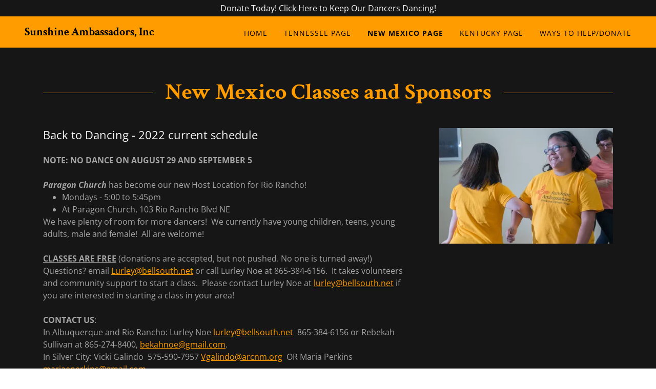

--- FILE ---
content_type: text/html;charset=utf-8
request_url: https://sunshineambassadors-dance.org/new-mexico-page
body_size: 14783
content:
<!DOCTYPE html><html lang="en-US"><head><meta charSet="utf-8"/><meta http-equiv="X-UA-Compatible" content="IE=edge"/><meta name="viewport" content="width=device-width, initial-scale=1"/><title>New Mexico Page</title><meta name="description" content="Sunshine Ambassadors enriches the lives of children and adults with disabilities in the Albuquerque area.  Classes and public performances build self esteem and confidence, as well as encouraging greater focus and coordination.  Adaptation and social skills are additional benefits.  "/><meta name="author" content="Sunshine Ambassadors"/><meta name="generator" content="Starfield Technologies; Go Daddy Website Builder 8.0.0000"/><link rel="manifest" href="/manifest.webmanifest"/><link rel="apple-touch-icon" sizes="57x57" href="//img1.wsimg.com/isteam/ip/static/pwa-app/logo-default.png/:/rs=w:57,h:57,m"/><link rel="apple-touch-icon" sizes="60x60" href="//img1.wsimg.com/isteam/ip/static/pwa-app/logo-default.png/:/rs=w:60,h:60,m"/><link rel="apple-touch-icon" sizes="72x72" href="//img1.wsimg.com/isteam/ip/static/pwa-app/logo-default.png/:/rs=w:72,h:72,m"/><link rel="apple-touch-icon" sizes="114x114" href="//img1.wsimg.com/isteam/ip/static/pwa-app/logo-default.png/:/rs=w:114,h:114,m"/><link rel="apple-touch-icon" sizes="120x120" href="//img1.wsimg.com/isteam/ip/static/pwa-app/logo-default.png/:/rs=w:120,h:120,m"/><link rel="apple-touch-icon" sizes="144x144" href="//img1.wsimg.com/isteam/ip/static/pwa-app/logo-default.png/:/rs=w:144,h:144,m"/><link rel="apple-touch-icon" sizes="152x152" href="//img1.wsimg.com/isteam/ip/static/pwa-app/logo-default.png/:/rs=w:152,h:152,m"/><link rel="apple-touch-icon" sizes="180x180" href="//img1.wsimg.com/isteam/ip/static/pwa-app/logo-default.png/:/rs=w:180,h:180,m"/><meta property="og:url" content="https://sunshineambassadors-dance.org/new-mexico-page"/>
<meta property="og:site_name" content="Sunshine Ambassadors, Inc"/>
<meta property="og:title" content="Sunshine Ambassadors, Inc"/>
<meta property="og:description" content="&quot;Enriching the Lives of Individuals with Disabilities through Dance!&quot;"/>
<meta property="og:type" content="website"/>
<meta property="og:image" content="https://img1.wsimg.com/isteam/ip/63018a19-2d92-4fc8-a8b1-dee6874e4659/a840e3e9-7124-409a-8906-e705cb3c79ed.jpg"/>
<meta property="og:locale" content="en_US"/>
<meta name="twitter:card" content="summary"/>
<meta name="twitter:title" content="Sunshine Ambassadors, Inc"/>
<meta name="twitter:description" content="Sunshine Ambassadors"/>
<meta name="twitter:image" content="https://img1.wsimg.com/isteam/ip/63018a19-2d92-4fc8-a8b1-dee6874e4659/a840e3e9-7124-409a-8906-e705cb3c79ed.jpg"/>
<meta name="twitter:image:alt" content="Sunshine Ambassadors, Inc"/>
<meta name="theme-color" content="002"/><style data-inline-fonts>/* vietnamese */
@font-face {
  font-family: 'Crimson Text';
  font-style: normal;
  font-weight: 700;
  font-display: swap;
  src: url(https://img1.wsimg.com/gfonts/s/crimsontext/v19/wlppgwHKFkZgtmSR3NB0oRJX1C1GA9NQ5LE.woff2) format('woff2');
  unicode-range: U+0102-0103, U+0110-0111, U+0128-0129, U+0168-0169, U+01A0-01A1, U+01AF-01B0, U+0300-0301, U+0303-0304, U+0308-0309, U+0323, U+0329, U+1EA0-1EF9, U+20AB;
}
/* latin-ext */
@font-face {
  font-family: 'Crimson Text';
  font-style: normal;
  font-weight: 700;
  font-display: swap;
  src: url(https://img1.wsimg.com/gfonts/s/crimsontext/v19/wlppgwHKFkZgtmSR3NB0oRJX1C1GAtNQ5LE.woff2) format('woff2');
  unicode-range: U+0100-02BA, U+02BD-02C5, U+02C7-02CC, U+02CE-02D7, U+02DD-02FF, U+0304, U+0308, U+0329, U+1D00-1DBF, U+1E00-1E9F, U+1EF2-1EFF, U+2020, U+20A0-20AB, U+20AD-20C0, U+2113, U+2C60-2C7F, U+A720-A7FF;
}
/* latin */
@font-face {
  font-family: 'Crimson Text';
  font-style: normal;
  font-weight: 700;
  font-display: swap;
  src: url(https://img1.wsimg.com/gfonts/s/crimsontext/v19/wlppgwHKFkZgtmSR3NB0oRJX1C1GDNNQ.woff2) format('woff2');
  unicode-range: U+0000-00FF, U+0131, U+0152-0153, U+02BB-02BC, U+02C6, U+02DA, U+02DC, U+0304, U+0308, U+0329, U+2000-206F, U+20AC, U+2122, U+2191, U+2193, U+2212, U+2215, U+FEFF, U+FFFD;
}

/* cyrillic-ext */
@font-face {
  font-family: 'Open Sans';
  font-style: italic;
  font-weight: 300;
  font-stretch: 100%;
  font-display: swap;
  src: url(https://img1.wsimg.com/gfonts/s/opensans/v44/memtYaGs126MiZpBA-UFUIcVXSCEkx2cmqvXlWqWtE6F15M.woff2) format('woff2');
  unicode-range: U+0460-052F, U+1C80-1C8A, U+20B4, U+2DE0-2DFF, U+A640-A69F, U+FE2E-FE2F;
}
/* cyrillic */
@font-face {
  font-family: 'Open Sans';
  font-style: italic;
  font-weight: 300;
  font-stretch: 100%;
  font-display: swap;
  src: url(https://img1.wsimg.com/gfonts/s/opensans/v44/memtYaGs126MiZpBA-UFUIcVXSCEkx2cmqvXlWqWvU6F15M.woff2) format('woff2');
  unicode-range: U+0301, U+0400-045F, U+0490-0491, U+04B0-04B1, U+2116;
}
/* greek-ext */
@font-face {
  font-family: 'Open Sans';
  font-style: italic;
  font-weight: 300;
  font-stretch: 100%;
  font-display: swap;
  src: url(https://img1.wsimg.com/gfonts/s/opensans/v44/memtYaGs126MiZpBA-UFUIcVXSCEkx2cmqvXlWqWtU6F15M.woff2) format('woff2');
  unicode-range: U+1F00-1FFF;
}
/* greek */
@font-face {
  font-family: 'Open Sans';
  font-style: italic;
  font-weight: 300;
  font-stretch: 100%;
  font-display: swap;
  src: url(https://img1.wsimg.com/gfonts/s/opensans/v44/memtYaGs126MiZpBA-UFUIcVXSCEkx2cmqvXlWqWuk6F15M.woff2) format('woff2');
  unicode-range: U+0370-0377, U+037A-037F, U+0384-038A, U+038C, U+038E-03A1, U+03A3-03FF;
}
/* hebrew */
@font-face {
  font-family: 'Open Sans';
  font-style: italic;
  font-weight: 300;
  font-stretch: 100%;
  font-display: swap;
  src: url(https://img1.wsimg.com/gfonts/s/opensans/v44/memtYaGs126MiZpBA-UFUIcVXSCEkx2cmqvXlWqWu06F15M.woff2) format('woff2');
  unicode-range: U+0307-0308, U+0590-05FF, U+200C-2010, U+20AA, U+25CC, U+FB1D-FB4F;
}
/* math */
@font-face {
  font-family: 'Open Sans';
  font-style: italic;
  font-weight: 300;
  font-stretch: 100%;
  font-display: swap;
  src: url(https://img1.wsimg.com/gfonts/s/opensans/v44/memtYaGs126MiZpBA-UFUIcVXSCEkx2cmqvXlWqWxU6F15M.woff2) format('woff2');
  unicode-range: U+0302-0303, U+0305, U+0307-0308, U+0310, U+0312, U+0315, U+031A, U+0326-0327, U+032C, U+032F-0330, U+0332-0333, U+0338, U+033A, U+0346, U+034D, U+0391-03A1, U+03A3-03A9, U+03B1-03C9, U+03D1, U+03D5-03D6, U+03F0-03F1, U+03F4-03F5, U+2016-2017, U+2034-2038, U+203C, U+2040, U+2043, U+2047, U+2050, U+2057, U+205F, U+2070-2071, U+2074-208E, U+2090-209C, U+20D0-20DC, U+20E1, U+20E5-20EF, U+2100-2112, U+2114-2115, U+2117-2121, U+2123-214F, U+2190, U+2192, U+2194-21AE, U+21B0-21E5, U+21F1-21F2, U+21F4-2211, U+2213-2214, U+2216-22FF, U+2308-230B, U+2310, U+2319, U+231C-2321, U+2336-237A, U+237C, U+2395, U+239B-23B7, U+23D0, U+23DC-23E1, U+2474-2475, U+25AF, U+25B3, U+25B7, U+25BD, U+25C1, U+25CA, U+25CC, U+25FB, U+266D-266F, U+27C0-27FF, U+2900-2AFF, U+2B0E-2B11, U+2B30-2B4C, U+2BFE, U+3030, U+FF5B, U+FF5D, U+1D400-1D7FF, U+1EE00-1EEFF;
}
/* symbols */
@font-face {
  font-family: 'Open Sans';
  font-style: italic;
  font-weight: 300;
  font-stretch: 100%;
  font-display: swap;
  src: url(https://img1.wsimg.com/gfonts/s/opensans/v44/memtYaGs126MiZpBA-UFUIcVXSCEkx2cmqvXlWqW106F15M.woff2) format('woff2');
  unicode-range: U+0001-000C, U+000E-001F, U+007F-009F, U+20DD-20E0, U+20E2-20E4, U+2150-218F, U+2190, U+2192, U+2194-2199, U+21AF, U+21E6-21F0, U+21F3, U+2218-2219, U+2299, U+22C4-22C6, U+2300-243F, U+2440-244A, U+2460-24FF, U+25A0-27BF, U+2800-28FF, U+2921-2922, U+2981, U+29BF, U+29EB, U+2B00-2BFF, U+4DC0-4DFF, U+FFF9-FFFB, U+10140-1018E, U+10190-1019C, U+101A0, U+101D0-101FD, U+102E0-102FB, U+10E60-10E7E, U+1D2C0-1D2D3, U+1D2E0-1D37F, U+1F000-1F0FF, U+1F100-1F1AD, U+1F1E6-1F1FF, U+1F30D-1F30F, U+1F315, U+1F31C, U+1F31E, U+1F320-1F32C, U+1F336, U+1F378, U+1F37D, U+1F382, U+1F393-1F39F, U+1F3A7-1F3A8, U+1F3AC-1F3AF, U+1F3C2, U+1F3C4-1F3C6, U+1F3CA-1F3CE, U+1F3D4-1F3E0, U+1F3ED, U+1F3F1-1F3F3, U+1F3F5-1F3F7, U+1F408, U+1F415, U+1F41F, U+1F426, U+1F43F, U+1F441-1F442, U+1F444, U+1F446-1F449, U+1F44C-1F44E, U+1F453, U+1F46A, U+1F47D, U+1F4A3, U+1F4B0, U+1F4B3, U+1F4B9, U+1F4BB, U+1F4BF, U+1F4C8-1F4CB, U+1F4D6, U+1F4DA, U+1F4DF, U+1F4E3-1F4E6, U+1F4EA-1F4ED, U+1F4F7, U+1F4F9-1F4FB, U+1F4FD-1F4FE, U+1F503, U+1F507-1F50B, U+1F50D, U+1F512-1F513, U+1F53E-1F54A, U+1F54F-1F5FA, U+1F610, U+1F650-1F67F, U+1F687, U+1F68D, U+1F691, U+1F694, U+1F698, U+1F6AD, U+1F6B2, U+1F6B9-1F6BA, U+1F6BC, U+1F6C6-1F6CF, U+1F6D3-1F6D7, U+1F6E0-1F6EA, U+1F6F0-1F6F3, U+1F6F7-1F6FC, U+1F700-1F7FF, U+1F800-1F80B, U+1F810-1F847, U+1F850-1F859, U+1F860-1F887, U+1F890-1F8AD, U+1F8B0-1F8BB, U+1F8C0-1F8C1, U+1F900-1F90B, U+1F93B, U+1F946, U+1F984, U+1F996, U+1F9E9, U+1FA00-1FA6F, U+1FA70-1FA7C, U+1FA80-1FA89, U+1FA8F-1FAC6, U+1FACE-1FADC, U+1FADF-1FAE9, U+1FAF0-1FAF8, U+1FB00-1FBFF;
}
/* vietnamese */
@font-face {
  font-family: 'Open Sans';
  font-style: italic;
  font-weight: 300;
  font-stretch: 100%;
  font-display: swap;
  src: url(https://img1.wsimg.com/gfonts/s/opensans/v44/memtYaGs126MiZpBA-UFUIcVXSCEkx2cmqvXlWqWtk6F15M.woff2) format('woff2');
  unicode-range: U+0102-0103, U+0110-0111, U+0128-0129, U+0168-0169, U+01A0-01A1, U+01AF-01B0, U+0300-0301, U+0303-0304, U+0308-0309, U+0323, U+0329, U+1EA0-1EF9, U+20AB;
}
/* latin-ext */
@font-face {
  font-family: 'Open Sans';
  font-style: italic;
  font-weight: 300;
  font-stretch: 100%;
  font-display: swap;
  src: url(https://img1.wsimg.com/gfonts/s/opensans/v44/memtYaGs126MiZpBA-UFUIcVXSCEkx2cmqvXlWqWt06F15M.woff2) format('woff2');
  unicode-range: U+0100-02BA, U+02BD-02C5, U+02C7-02CC, U+02CE-02D7, U+02DD-02FF, U+0304, U+0308, U+0329, U+1D00-1DBF, U+1E00-1E9F, U+1EF2-1EFF, U+2020, U+20A0-20AB, U+20AD-20C0, U+2113, U+2C60-2C7F, U+A720-A7FF;
}
/* latin */
@font-face {
  font-family: 'Open Sans';
  font-style: italic;
  font-weight: 300;
  font-stretch: 100%;
  font-display: swap;
  src: url(https://img1.wsimg.com/gfonts/s/opensans/v44/memtYaGs126MiZpBA-UFUIcVXSCEkx2cmqvXlWqWuU6F.woff2) format('woff2');
  unicode-range: U+0000-00FF, U+0131, U+0152-0153, U+02BB-02BC, U+02C6, U+02DA, U+02DC, U+0304, U+0308, U+0329, U+2000-206F, U+20AC, U+2122, U+2191, U+2193, U+2212, U+2215, U+FEFF, U+FFFD;
}
/* cyrillic-ext */
@font-face {
  font-family: 'Open Sans';
  font-style: italic;
  font-weight: 400;
  font-stretch: 100%;
  font-display: swap;
  src: url(https://img1.wsimg.com/gfonts/s/opensans/v44/memtYaGs126MiZpBA-UFUIcVXSCEkx2cmqvXlWqWtE6F15M.woff2) format('woff2');
  unicode-range: U+0460-052F, U+1C80-1C8A, U+20B4, U+2DE0-2DFF, U+A640-A69F, U+FE2E-FE2F;
}
/* cyrillic */
@font-face {
  font-family: 'Open Sans';
  font-style: italic;
  font-weight: 400;
  font-stretch: 100%;
  font-display: swap;
  src: url(https://img1.wsimg.com/gfonts/s/opensans/v44/memtYaGs126MiZpBA-UFUIcVXSCEkx2cmqvXlWqWvU6F15M.woff2) format('woff2');
  unicode-range: U+0301, U+0400-045F, U+0490-0491, U+04B0-04B1, U+2116;
}
/* greek-ext */
@font-face {
  font-family: 'Open Sans';
  font-style: italic;
  font-weight: 400;
  font-stretch: 100%;
  font-display: swap;
  src: url(https://img1.wsimg.com/gfonts/s/opensans/v44/memtYaGs126MiZpBA-UFUIcVXSCEkx2cmqvXlWqWtU6F15M.woff2) format('woff2');
  unicode-range: U+1F00-1FFF;
}
/* greek */
@font-face {
  font-family: 'Open Sans';
  font-style: italic;
  font-weight: 400;
  font-stretch: 100%;
  font-display: swap;
  src: url(https://img1.wsimg.com/gfonts/s/opensans/v44/memtYaGs126MiZpBA-UFUIcVXSCEkx2cmqvXlWqWuk6F15M.woff2) format('woff2');
  unicode-range: U+0370-0377, U+037A-037F, U+0384-038A, U+038C, U+038E-03A1, U+03A3-03FF;
}
/* hebrew */
@font-face {
  font-family: 'Open Sans';
  font-style: italic;
  font-weight: 400;
  font-stretch: 100%;
  font-display: swap;
  src: url(https://img1.wsimg.com/gfonts/s/opensans/v44/memtYaGs126MiZpBA-UFUIcVXSCEkx2cmqvXlWqWu06F15M.woff2) format('woff2');
  unicode-range: U+0307-0308, U+0590-05FF, U+200C-2010, U+20AA, U+25CC, U+FB1D-FB4F;
}
/* math */
@font-face {
  font-family: 'Open Sans';
  font-style: italic;
  font-weight: 400;
  font-stretch: 100%;
  font-display: swap;
  src: url(https://img1.wsimg.com/gfonts/s/opensans/v44/memtYaGs126MiZpBA-UFUIcVXSCEkx2cmqvXlWqWxU6F15M.woff2) format('woff2');
  unicode-range: U+0302-0303, U+0305, U+0307-0308, U+0310, U+0312, U+0315, U+031A, U+0326-0327, U+032C, U+032F-0330, U+0332-0333, U+0338, U+033A, U+0346, U+034D, U+0391-03A1, U+03A3-03A9, U+03B1-03C9, U+03D1, U+03D5-03D6, U+03F0-03F1, U+03F4-03F5, U+2016-2017, U+2034-2038, U+203C, U+2040, U+2043, U+2047, U+2050, U+2057, U+205F, U+2070-2071, U+2074-208E, U+2090-209C, U+20D0-20DC, U+20E1, U+20E5-20EF, U+2100-2112, U+2114-2115, U+2117-2121, U+2123-214F, U+2190, U+2192, U+2194-21AE, U+21B0-21E5, U+21F1-21F2, U+21F4-2211, U+2213-2214, U+2216-22FF, U+2308-230B, U+2310, U+2319, U+231C-2321, U+2336-237A, U+237C, U+2395, U+239B-23B7, U+23D0, U+23DC-23E1, U+2474-2475, U+25AF, U+25B3, U+25B7, U+25BD, U+25C1, U+25CA, U+25CC, U+25FB, U+266D-266F, U+27C0-27FF, U+2900-2AFF, U+2B0E-2B11, U+2B30-2B4C, U+2BFE, U+3030, U+FF5B, U+FF5D, U+1D400-1D7FF, U+1EE00-1EEFF;
}
/* symbols */
@font-face {
  font-family: 'Open Sans';
  font-style: italic;
  font-weight: 400;
  font-stretch: 100%;
  font-display: swap;
  src: url(https://img1.wsimg.com/gfonts/s/opensans/v44/memtYaGs126MiZpBA-UFUIcVXSCEkx2cmqvXlWqW106F15M.woff2) format('woff2');
  unicode-range: U+0001-000C, U+000E-001F, U+007F-009F, U+20DD-20E0, U+20E2-20E4, U+2150-218F, U+2190, U+2192, U+2194-2199, U+21AF, U+21E6-21F0, U+21F3, U+2218-2219, U+2299, U+22C4-22C6, U+2300-243F, U+2440-244A, U+2460-24FF, U+25A0-27BF, U+2800-28FF, U+2921-2922, U+2981, U+29BF, U+29EB, U+2B00-2BFF, U+4DC0-4DFF, U+FFF9-FFFB, U+10140-1018E, U+10190-1019C, U+101A0, U+101D0-101FD, U+102E0-102FB, U+10E60-10E7E, U+1D2C0-1D2D3, U+1D2E0-1D37F, U+1F000-1F0FF, U+1F100-1F1AD, U+1F1E6-1F1FF, U+1F30D-1F30F, U+1F315, U+1F31C, U+1F31E, U+1F320-1F32C, U+1F336, U+1F378, U+1F37D, U+1F382, U+1F393-1F39F, U+1F3A7-1F3A8, U+1F3AC-1F3AF, U+1F3C2, U+1F3C4-1F3C6, U+1F3CA-1F3CE, U+1F3D4-1F3E0, U+1F3ED, U+1F3F1-1F3F3, U+1F3F5-1F3F7, U+1F408, U+1F415, U+1F41F, U+1F426, U+1F43F, U+1F441-1F442, U+1F444, U+1F446-1F449, U+1F44C-1F44E, U+1F453, U+1F46A, U+1F47D, U+1F4A3, U+1F4B0, U+1F4B3, U+1F4B9, U+1F4BB, U+1F4BF, U+1F4C8-1F4CB, U+1F4D6, U+1F4DA, U+1F4DF, U+1F4E3-1F4E6, U+1F4EA-1F4ED, U+1F4F7, U+1F4F9-1F4FB, U+1F4FD-1F4FE, U+1F503, U+1F507-1F50B, U+1F50D, U+1F512-1F513, U+1F53E-1F54A, U+1F54F-1F5FA, U+1F610, U+1F650-1F67F, U+1F687, U+1F68D, U+1F691, U+1F694, U+1F698, U+1F6AD, U+1F6B2, U+1F6B9-1F6BA, U+1F6BC, U+1F6C6-1F6CF, U+1F6D3-1F6D7, U+1F6E0-1F6EA, U+1F6F0-1F6F3, U+1F6F7-1F6FC, U+1F700-1F7FF, U+1F800-1F80B, U+1F810-1F847, U+1F850-1F859, U+1F860-1F887, U+1F890-1F8AD, U+1F8B0-1F8BB, U+1F8C0-1F8C1, U+1F900-1F90B, U+1F93B, U+1F946, U+1F984, U+1F996, U+1F9E9, U+1FA00-1FA6F, U+1FA70-1FA7C, U+1FA80-1FA89, U+1FA8F-1FAC6, U+1FACE-1FADC, U+1FADF-1FAE9, U+1FAF0-1FAF8, U+1FB00-1FBFF;
}
/* vietnamese */
@font-face {
  font-family: 'Open Sans';
  font-style: italic;
  font-weight: 400;
  font-stretch: 100%;
  font-display: swap;
  src: url(https://img1.wsimg.com/gfonts/s/opensans/v44/memtYaGs126MiZpBA-UFUIcVXSCEkx2cmqvXlWqWtk6F15M.woff2) format('woff2');
  unicode-range: U+0102-0103, U+0110-0111, U+0128-0129, U+0168-0169, U+01A0-01A1, U+01AF-01B0, U+0300-0301, U+0303-0304, U+0308-0309, U+0323, U+0329, U+1EA0-1EF9, U+20AB;
}
/* latin-ext */
@font-face {
  font-family: 'Open Sans';
  font-style: italic;
  font-weight: 400;
  font-stretch: 100%;
  font-display: swap;
  src: url(https://img1.wsimg.com/gfonts/s/opensans/v44/memtYaGs126MiZpBA-UFUIcVXSCEkx2cmqvXlWqWt06F15M.woff2) format('woff2');
  unicode-range: U+0100-02BA, U+02BD-02C5, U+02C7-02CC, U+02CE-02D7, U+02DD-02FF, U+0304, U+0308, U+0329, U+1D00-1DBF, U+1E00-1E9F, U+1EF2-1EFF, U+2020, U+20A0-20AB, U+20AD-20C0, U+2113, U+2C60-2C7F, U+A720-A7FF;
}
/* latin */
@font-face {
  font-family: 'Open Sans';
  font-style: italic;
  font-weight: 400;
  font-stretch: 100%;
  font-display: swap;
  src: url(https://img1.wsimg.com/gfonts/s/opensans/v44/memtYaGs126MiZpBA-UFUIcVXSCEkx2cmqvXlWqWuU6F.woff2) format('woff2');
  unicode-range: U+0000-00FF, U+0131, U+0152-0153, U+02BB-02BC, U+02C6, U+02DA, U+02DC, U+0304, U+0308, U+0329, U+2000-206F, U+20AC, U+2122, U+2191, U+2193, U+2212, U+2215, U+FEFF, U+FFFD;
}
/* cyrillic-ext */
@font-face {
  font-family: 'Open Sans';
  font-style: italic;
  font-weight: 700;
  font-stretch: 100%;
  font-display: swap;
  src: url(https://img1.wsimg.com/gfonts/s/opensans/v44/memtYaGs126MiZpBA-UFUIcVXSCEkx2cmqvXlWqWtE6F15M.woff2) format('woff2');
  unicode-range: U+0460-052F, U+1C80-1C8A, U+20B4, U+2DE0-2DFF, U+A640-A69F, U+FE2E-FE2F;
}
/* cyrillic */
@font-face {
  font-family: 'Open Sans';
  font-style: italic;
  font-weight: 700;
  font-stretch: 100%;
  font-display: swap;
  src: url(https://img1.wsimg.com/gfonts/s/opensans/v44/memtYaGs126MiZpBA-UFUIcVXSCEkx2cmqvXlWqWvU6F15M.woff2) format('woff2');
  unicode-range: U+0301, U+0400-045F, U+0490-0491, U+04B0-04B1, U+2116;
}
/* greek-ext */
@font-face {
  font-family: 'Open Sans';
  font-style: italic;
  font-weight: 700;
  font-stretch: 100%;
  font-display: swap;
  src: url(https://img1.wsimg.com/gfonts/s/opensans/v44/memtYaGs126MiZpBA-UFUIcVXSCEkx2cmqvXlWqWtU6F15M.woff2) format('woff2');
  unicode-range: U+1F00-1FFF;
}
/* greek */
@font-face {
  font-family: 'Open Sans';
  font-style: italic;
  font-weight: 700;
  font-stretch: 100%;
  font-display: swap;
  src: url(https://img1.wsimg.com/gfonts/s/opensans/v44/memtYaGs126MiZpBA-UFUIcVXSCEkx2cmqvXlWqWuk6F15M.woff2) format('woff2');
  unicode-range: U+0370-0377, U+037A-037F, U+0384-038A, U+038C, U+038E-03A1, U+03A3-03FF;
}
/* hebrew */
@font-face {
  font-family: 'Open Sans';
  font-style: italic;
  font-weight: 700;
  font-stretch: 100%;
  font-display: swap;
  src: url(https://img1.wsimg.com/gfonts/s/opensans/v44/memtYaGs126MiZpBA-UFUIcVXSCEkx2cmqvXlWqWu06F15M.woff2) format('woff2');
  unicode-range: U+0307-0308, U+0590-05FF, U+200C-2010, U+20AA, U+25CC, U+FB1D-FB4F;
}
/* math */
@font-face {
  font-family: 'Open Sans';
  font-style: italic;
  font-weight: 700;
  font-stretch: 100%;
  font-display: swap;
  src: url(https://img1.wsimg.com/gfonts/s/opensans/v44/memtYaGs126MiZpBA-UFUIcVXSCEkx2cmqvXlWqWxU6F15M.woff2) format('woff2');
  unicode-range: U+0302-0303, U+0305, U+0307-0308, U+0310, U+0312, U+0315, U+031A, U+0326-0327, U+032C, U+032F-0330, U+0332-0333, U+0338, U+033A, U+0346, U+034D, U+0391-03A1, U+03A3-03A9, U+03B1-03C9, U+03D1, U+03D5-03D6, U+03F0-03F1, U+03F4-03F5, U+2016-2017, U+2034-2038, U+203C, U+2040, U+2043, U+2047, U+2050, U+2057, U+205F, U+2070-2071, U+2074-208E, U+2090-209C, U+20D0-20DC, U+20E1, U+20E5-20EF, U+2100-2112, U+2114-2115, U+2117-2121, U+2123-214F, U+2190, U+2192, U+2194-21AE, U+21B0-21E5, U+21F1-21F2, U+21F4-2211, U+2213-2214, U+2216-22FF, U+2308-230B, U+2310, U+2319, U+231C-2321, U+2336-237A, U+237C, U+2395, U+239B-23B7, U+23D0, U+23DC-23E1, U+2474-2475, U+25AF, U+25B3, U+25B7, U+25BD, U+25C1, U+25CA, U+25CC, U+25FB, U+266D-266F, U+27C0-27FF, U+2900-2AFF, U+2B0E-2B11, U+2B30-2B4C, U+2BFE, U+3030, U+FF5B, U+FF5D, U+1D400-1D7FF, U+1EE00-1EEFF;
}
/* symbols */
@font-face {
  font-family: 'Open Sans';
  font-style: italic;
  font-weight: 700;
  font-stretch: 100%;
  font-display: swap;
  src: url(https://img1.wsimg.com/gfonts/s/opensans/v44/memtYaGs126MiZpBA-UFUIcVXSCEkx2cmqvXlWqW106F15M.woff2) format('woff2');
  unicode-range: U+0001-000C, U+000E-001F, U+007F-009F, U+20DD-20E0, U+20E2-20E4, U+2150-218F, U+2190, U+2192, U+2194-2199, U+21AF, U+21E6-21F0, U+21F3, U+2218-2219, U+2299, U+22C4-22C6, U+2300-243F, U+2440-244A, U+2460-24FF, U+25A0-27BF, U+2800-28FF, U+2921-2922, U+2981, U+29BF, U+29EB, U+2B00-2BFF, U+4DC0-4DFF, U+FFF9-FFFB, U+10140-1018E, U+10190-1019C, U+101A0, U+101D0-101FD, U+102E0-102FB, U+10E60-10E7E, U+1D2C0-1D2D3, U+1D2E0-1D37F, U+1F000-1F0FF, U+1F100-1F1AD, U+1F1E6-1F1FF, U+1F30D-1F30F, U+1F315, U+1F31C, U+1F31E, U+1F320-1F32C, U+1F336, U+1F378, U+1F37D, U+1F382, U+1F393-1F39F, U+1F3A7-1F3A8, U+1F3AC-1F3AF, U+1F3C2, U+1F3C4-1F3C6, U+1F3CA-1F3CE, U+1F3D4-1F3E0, U+1F3ED, U+1F3F1-1F3F3, U+1F3F5-1F3F7, U+1F408, U+1F415, U+1F41F, U+1F426, U+1F43F, U+1F441-1F442, U+1F444, U+1F446-1F449, U+1F44C-1F44E, U+1F453, U+1F46A, U+1F47D, U+1F4A3, U+1F4B0, U+1F4B3, U+1F4B9, U+1F4BB, U+1F4BF, U+1F4C8-1F4CB, U+1F4D6, U+1F4DA, U+1F4DF, U+1F4E3-1F4E6, U+1F4EA-1F4ED, U+1F4F7, U+1F4F9-1F4FB, U+1F4FD-1F4FE, U+1F503, U+1F507-1F50B, U+1F50D, U+1F512-1F513, U+1F53E-1F54A, U+1F54F-1F5FA, U+1F610, U+1F650-1F67F, U+1F687, U+1F68D, U+1F691, U+1F694, U+1F698, U+1F6AD, U+1F6B2, U+1F6B9-1F6BA, U+1F6BC, U+1F6C6-1F6CF, U+1F6D3-1F6D7, U+1F6E0-1F6EA, U+1F6F0-1F6F3, U+1F6F7-1F6FC, U+1F700-1F7FF, U+1F800-1F80B, U+1F810-1F847, U+1F850-1F859, U+1F860-1F887, U+1F890-1F8AD, U+1F8B0-1F8BB, U+1F8C0-1F8C1, U+1F900-1F90B, U+1F93B, U+1F946, U+1F984, U+1F996, U+1F9E9, U+1FA00-1FA6F, U+1FA70-1FA7C, U+1FA80-1FA89, U+1FA8F-1FAC6, U+1FACE-1FADC, U+1FADF-1FAE9, U+1FAF0-1FAF8, U+1FB00-1FBFF;
}
/* vietnamese */
@font-face {
  font-family: 'Open Sans';
  font-style: italic;
  font-weight: 700;
  font-stretch: 100%;
  font-display: swap;
  src: url(https://img1.wsimg.com/gfonts/s/opensans/v44/memtYaGs126MiZpBA-UFUIcVXSCEkx2cmqvXlWqWtk6F15M.woff2) format('woff2');
  unicode-range: U+0102-0103, U+0110-0111, U+0128-0129, U+0168-0169, U+01A0-01A1, U+01AF-01B0, U+0300-0301, U+0303-0304, U+0308-0309, U+0323, U+0329, U+1EA0-1EF9, U+20AB;
}
/* latin-ext */
@font-face {
  font-family: 'Open Sans';
  font-style: italic;
  font-weight: 700;
  font-stretch: 100%;
  font-display: swap;
  src: url(https://img1.wsimg.com/gfonts/s/opensans/v44/memtYaGs126MiZpBA-UFUIcVXSCEkx2cmqvXlWqWt06F15M.woff2) format('woff2');
  unicode-range: U+0100-02BA, U+02BD-02C5, U+02C7-02CC, U+02CE-02D7, U+02DD-02FF, U+0304, U+0308, U+0329, U+1D00-1DBF, U+1E00-1E9F, U+1EF2-1EFF, U+2020, U+20A0-20AB, U+20AD-20C0, U+2113, U+2C60-2C7F, U+A720-A7FF;
}
/* latin */
@font-face {
  font-family: 'Open Sans';
  font-style: italic;
  font-weight: 700;
  font-stretch: 100%;
  font-display: swap;
  src: url(https://img1.wsimg.com/gfonts/s/opensans/v44/memtYaGs126MiZpBA-UFUIcVXSCEkx2cmqvXlWqWuU6F.woff2) format('woff2');
  unicode-range: U+0000-00FF, U+0131, U+0152-0153, U+02BB-02BC, U+02C6, U+02DA, U+02DC, U+0304, U+0308, U+0329, U+2000-206F, U+20AC, U+2122, U+2191, U+2193, U+2212, U+2215, U+FEFF, U+FFFD;
}
/* cyrillic-ext */
@font-face {
  font-family: 'Open Sans';
  font-style: normal;
  font-weight: 300;
  font-stretch: 100%;
  font-display: swap;
  src: url(https://img1.wsimg.com/gfonts/s/opensans/v44/memvYaGs126MiZpBA-UvWbX2vVnXBbObj2OVTSKmu1aB.woff2) format('woff2');
  unicode-range: U+0460-052F, U+1C80-1C8A, U+20B4, U+2DE0-2DFF, U+A640-A69F, U+FE2E-FE2F;
}
/* cyrillic */
@font-face {
  font-family: 'Open Sans';
  font-style: normal;
  font-weight: 300;
  font-stretch: 100%;
  font-display: swap;
  src: url(https://img1.wsimg.com/gfonts/s/opensans/v44/memvYaGs126MiZpBA-UvWbX2vVnXBbObj2OVTSumu1aB.woff2) format('woff2');
  unicode-range: U+0301, U+0400-045F, U+0490-0491, U+04B0-04B1, U+2116;
}
/* greek-ext */
@font-face {
  font-family: 'Open Sans';
  font-style: normal;
  font-weight: 300;
  font-stretch: 100%;
  font-display: swap;
  src: url(https://img1.wsimg.com/gfonts/s/opensans/v44/memvYaGs126MiZpBA-UvWbX2vVnXBbObj2OVTSOmu1aB.woff2) format('woff2');
  unicode-range: U+1F00-1FFF;
}
/* greek */
@font-face {
  font-family: 'Open Sans';
  font-style: normal;
  font-weight: 300;
  font-stretch: 100%;
  font-display: swap;
  src: url(https://img1.wsimg.com/gfonts/s/opensans/v44/memvYaGs126MiZpBA-UvWbX2vVnXBbObj2OVTSymu1aB.woff2) format('woff2');
  unicode-range: U+0370-0377, U+037A-037F, U+0384-038A, U+038C, U+038E-03A1, U+03A3-03FF;
}
/* hebrew */
@font-face {
  font-family: 'Open Sans';
  font-style: normal;
  font-weight: 300;
  font-stretch: 100%;
  font-display: swap;
  src: url(https://img1.wsimg.com/gfonts/s/opensans/v44/memvYaGs126MiZpBA-UvWbX2vVnXBbObj2OVTS2mu1aB.woff2) format('woff2');
  unicode-range: U+0307-0308, U+0590-05FF, U+200C-2010, U+20AA, U+25CC, U+FB1D-FB4F;
}
/* math */
@font-face {
  font-family: 'Open Sans';
  font-style: normal;
  font-weight: 300;
  font-stretch: 100%;
  font-display: swap;
  src: url(https://img1.wsimg.com/gfonts/s/opensans/v44/memvYaGs126MiZpBA-UvWbX2vVnXBbObj2OVTVOmu1aB.woff2) format('woff2');
  unicode-range: U+0302-0303, U+0305, U+0307-0308, U+0310, U+0312, U+0315, U+031A, U+0326-0327, U+032C, U+032F-0330, U+0332-0333, U+0338, U+033A, U+0346, U+034D, U+0391-03A1, U+03A3-03A9, U+03B1-03C9, U+03D1, U+03D5-03D6, U+03F0-03F1, U+03F4-03F5, U+2016-2017, U+2034-2038, U+203C, U+2040, U+2043, U+2047, U+2050, U+2057, U+205F, U+2070-2071, U+2074-208E, U+2090-209C, U+20D0-20DC, U+20E1, U+20E5-20EF, U+2100-2112, U+2114-2115, U+2117-2121, U+2123-214F, U+2190, U+2192, U+2194-21AE, U+21B0-21E5, U+21F1-21F2, U+21F4-2211, U+2213-2214, U+2216-22FF, U+2308-230B, U+2310, U+2319, U+231C-2321, U+2336-237A, U+237C, U+2395, U+239B-23B7, U+23D0, U+23DC-23E1, U+2474-2475, U+25AF, U+25B3, U+25B7, U+25BD, U+25C1, U+25CA, U+25CC, U+25FB, U+266D-266F, U+27C0-27FF, U+2900-2AFF, U+2B0E-2B11, U+2B30-2B4C, U+2BFE, U+3030, U+FF5B, U+FF5D, U+1D400-1D7FF, U+1EE00-1EEFF;
}
/* symbols */
@font-face {
  font-family: 'Open Sans';
  font-style: normal;
  font-weight: 300;
  font-stretch: 100%;
  font-display: swap;
  src: url(https://img1.wsimg.com/gfonts/s/opensans/v44/memvYaGs126MiZpBA-UvWbX2vVnXBbObj2OVTUGmu1aB.woff2) format('woff2');
  unicode-range: U+0001-000C, U+000E-001F, U+007F-009F, U+20DD-20E0, U+20E2-20E4, U+2150-218F, U+2190, U+2192, U+2194-2199, U+21AF, U+21E6-21F0, U+21F3, U+2218-2219, U+2299, U+22C4-22C6, U+2300-243F, U+2440-244A, U+2460-24FF, U+25A0-27BF, U+2800-28FF, U+2921-2922, U+2981, U+29BF, U+29EB, U+2B00-2BFF, U+4DC0-4DFF, U+FFF9-FFFB, U+10140-1018E, U+10190-1019C, U+101A0, U+101D0-101FD, U+102E0-102FB, U+10E60-10E7E, U+1D2C0-1D2D3, U+1D2E0-1D37F, U+1F000-1F0FF, U+1F100-1F1AD, U+1F1E6-1F1FF, U+1F30D-1F30F, U+1F315, U+1F31C, U+1F31E, U+1F320-1F32C, U+1F336, U+1F378, U+1F37D, U+1F382, U+1F393-1F39F, U+1F3A7-1F3A8, U+1F3AC-1F3AF, U+1F3C2, U+1F3C4-1F3C6, U+1F3CA-1F3CE, U+1F3D4-1F3E0, U+1F3ED, U+1F3F1-1F3F3, U+1F3F5-1F3F7, U+1F408, U+1F415, U+1F41F, U+1F426, U+1F43F, U+1F441-1F442, U+1F444, U+1F446-1F449, U+1F44C-1F44E, U+1F453, U+1F46A, U+1F47D, U+1F4A3, U+1F4B0, U+1F4B3, U+1F4B9, U+1F4BB, U+1F4BF, U+1F4C8-1F4CB, U+1F4D6, U+1F4DA, U+1F4DF, U+1F4E3-1F4E6, U+1F4EA-1F4ED, U+1F4F7, U+1F4F9-1F4FB, U+1F4FD-1F4FE, U+1F503, U+1F507-1F50B, U+1F50D, U+1F512-1F513, U+1F53E-1F54A, U+1F54F-1F5FA, U+1F610, U+1F650-1F67F, U+1F687, U+1F68D, U+1F691, U+1F694, U+1F698, U+1F6AD, U+1F6B2, U+1F6B9-1F6BA, U+1F6BC, U+1F6C6-1F6CF, U+1F6D3-1F6D7, U+1F6E0-1F6EA, U+1F6F0-1F6F3, U+1F6F7-1F6FC, U+1F700-1F7FF, U+1F800-1F80B, U+1F810-1F847, U+1F850-1F859, U+1F860-1F887, U+1F890-1F8AD, U+1F8B0-1F8BB, U+1F8C0-1F8C1, U+1F900-1F90B, U+1F93B, U+1F946, U+1F984, U+1F996, U+1F9E9, U+1FA00-1FA6F, U+1FA70-1FA7C, U+1FA80-1FA89, U+1FA8F-1FAC6, U+1FACE-1FADC, U+1FADF-1FAE9, U+1FAF0-1FAF8, U+1FB00-1FBFF;
}
/* vietnamese */
@font-face {
  font-family: 'Open Sans';
  font-style: normal;
  font-weight: 300;
  font-stretch: 100%;
  font-display: swap;
  src: url(https://img1.wsimg.com/gfonts/s/opensans/v44/memvYaGs126MiZpBA-UvWbX2vVnXBbObj2OVTSCmu1aB.woff2) format('woff2');
  unicode-range: U+0102-0103, U+0110-0111, U+0128-0129, U+0168-0169, U+01A0-01A1, U+01AF-01B0, U+0300-0301, U+0303-0304, U+0308-0309, U+0323, U+0329, U+1EA0-1EF9, U+20AB;
}
/* latin-ext */
@font-face {
  font-family: 'Open Sans';
  font-style: normal;
  font-weight: 300;
  font-stretch: 100%;
  font-display: swap;
  src: url(https://img1.wsimg.com/gfonts/s/opensans/v44/memvYaGs126MiZpBA-UvWbX2vVnXBbObj2OVTSGmu1aB.woff2) format('woff2');
  unicode-range: U+0100-02BA, U+02BD-02C5, U+02C7-02CC, U+02CE-02D7, U+02DD-02FF, U+0304, U+0308, U+0329, U+1D00-1DBF, U+1E00-1E9F, U+1EF2-1EFF, U+2020, U+20A0-20AB, U+20AD-20C0, U+2113, U+2C60-2C7F, U+A720-A7FF;
}
/* latin */
@font-face {
  font-family: 'Open Sans';
  font-style: normal;
  font-weight: 300;
  font-stretch: 100%;
  font-display: swap;
  src: url(https://img1.wsimg.com/gfonts/s/opensans/v44/memvYaGs126MiZpBA-UvWbX2vVnXBbObj2OVTS-muw.woff2) format('woff2');
  unicode-range: U+0000-00FF, U+0131, U+0152-0153, U+02BB-02BC, U+02C6, U+02DA, U+02DC, U+0304, U+0308, U+0329, U+2000-206F, U+20AC, U+2122, U+2191, U+2193, U+2212, U+2215, U+FEFF, U+FFFD;
}
/* cyrillic-ext */
@font-face {
  font-family: 'Open Sans';
  font-style: normal;
  font-weight: 400;
  font-stretch: 100%;
  font-display: swap;
  src: url(https://img1.wsimg.com/gfonts/s/opensans/v44/memvYaGs126MiZpBA-UvWbX2vVnXBbObj2OVTSKmu1aB.woff2) format('woff2');
  unicode-range: U+0460-052F, U+1C80-1C8A, U+20B4, U+2DE0-2DFF, U+A640-A69F, U+FE2E-FE2F;
}
/* cyrillic */
@font-face {
  font-family: 'Open Sans';
  font-style: normal;
  font-weight: 400;
  font-stretch: 100%;
  font-display: swap;
  src: url(https://img1.wsimg.com/gfonts/s/opensans/v44/memvYaGs126MiZpBA-UvWbX2vVnXBbObj2OVTSumu1aB.woff2) format('woff2');
  unicode-range: U+0301, U+0400-045F, U+0490-0491, U+04B0-04B1, U+2116;
}
/* greek-ext */
@font-face {
  font-family: 'Open Sans';
  font-style: normal;
  font-weight: 400;
  font-stretch: 100%;
  font-display: swap;
  src: url(https://img1.wsimg.com/gfonts/s/opensans/v44/memvYaGs126MiZpBA-UvWbX2vVnXBbObj2OVTSOmu1aB.woff2) format('woff2');
  unicode-range: U+1F00-1FFF;
}
/* greek */
@font-face {
  font-family: 'Open Sans';
  font-style: normal;
  font-weight: 400;
  font-stretch: 100%;
  font-display: swap;
  src: url(https://img1.wsimg.com/gfonts/s/opensans/v44/memvYaGs126MiZpBA-UvWbX2vVnXBbObj2OVTSymu1aB.woff2) format('woff2');
  unicode-range: U+0370-0377, U+037A-037F, U+0384-038A, U+038C, U+038E-03A1, U+03A3-03FF;
}
/* hebrew */
@font-face {
  font-family: 'Open Sans';
  font-style: normal;
  font-weight: 400;
  font-stretch: 100%;
  font-display: swap;
  src: url(https://img1.wsimg.com/gfonts/s/opensans/v44/memvYaGs126MiZpBA-UvWbX2vVnXBbObj2OVTS2mu1aB.woff2) format('woff2');
  unicode-range: U+0307-0308, U+0590-05FF, U+200C-2010, U+20AA, U+25CC, U+FB1D-FB4F;
}
/* math */
@font-face {
  font-family: 'Open Sans';
  font-style: normal;
  font-weight: 400;
  font-stretch: 100%;
  font-display: swap;
  src: url(https://img1.wsimg.com/gfonts/s/opensans/v44/memvYaGs126MiZpBA-UvWbX2vVnXBbObj2OVTVOmu1aB.woff2) format('woff2');
  unicode-range: U+0302-0303, U+0305, U+0307-0308, U+0310, U+0312, U+0315, U+031A, U+0326-0327, U+032C, U+032F-0330, U+0332-0333, U+0338, U+033A, U+0346, U+034D, U+0391-03A1, U+03A3-03A9, U+03B1-03C9, U+03D1, U+03D5-03D6, U+03F0-03F1, U+03F4-03F5, U+2016-2017, U+2034-2038, U+203C, U+2040, U+2043, U+2047, U+2050, U+2057, U+205F, U+2070-2071, U+2074-208E, U+2090-209C, U+20D0-20DC, U+20E1, U+20E5-20EF, U+2100-2112, U+2114-2115, U+2117-2121, U+2123-214F, U+2190, U+2192, U+2194-21AE, U+21B0-21E5, U+21F1-21F2, U+21F4-2211, U+2213-2214, U+2216-22FF, U+2308-230B, U+2310, U+2319, U+231C-2321, U+2336-237A, U+237C, U+2395, U+239B-23B7, U+23D0, U+23DC-23E1, U+2474-2475, U+25AF, U+25B3, U+25B7, U+25BD, U+25C1, U+25CA, U+25CC, U+25FB, U+266D-266F, U+27C0-27FF, U+2900-2AFF, U+2B0E-2B11, U+2B30-2B4C, U+2BFE, U+3030, U+FF5B, U+FF5D, U+1D400-1D7FF, U+1EE00-1EEFF;
}
/* symbols */
@font-face {
  font-family: 'Open Sans';
  font-style: normal;
  font-weight: 400;
  font-stretch: 100%;
  font-display: swap;
  src: url(https://img1.wsimg.com/gfonts/s/opensans/v44/memvYaGs126MiZpBA-UvWbX2vVnXBbObj2OVTUGmu1aB.woff2) format('woff2');
  unicode-range: U+0001-000C, U+000E-001F, U+007F-009F, U+20DD-20E0, U+20E2-20E4, U+2150-218F, U+2190, U+2192, U+2194-2199, U+21AF, U+21E6-21F0, U+21F3, U+2218-2219, U+2299, U+22C4-22C6, U+2300-243F, U+2440-244A, U+2460-24FF, U+25A0-27BF, U+2800-28FF, U+2921-2922, U+2981, U+29BF, U+29EB, U+2B00-2BFF, U+4DC0-4DFF, U+FFF9-FFFB, U+10140-1018E, U+10190-1019C, U+101A0, U+101D0-101FD, U+102E0-102FB, U+10E60-10E7E, U+1D2C0-1D2D3, U+1D2E0-1D37F, U+1F000-1F0FF, U+1F100-1F1AD, U+1F1E6-1F1FF, U+1F30D-1F30F, U+1F315, U+1F31C, U+1F31E, U+1F320-1F32C, U+1F336, U+1F378, U+1F37D, U+1F382, U+1F393-1F39F, U+1F3A7-1F3A8, U+1F3AC-1F3AF, U+1F3C2, U+1F3C4-1F3C6, U+1F3CA-1F3CE, U+1F3D4-1F3E0, U+1F3ED, U+1F3F1-1F3F3, U+1F3F5-1F3F7, U+1F408, U+1F415, U+1F41F, U+1F426, U+1F43F, U+1F441-1F442, U+1F444, U+1F446-1F449, U+1F44C-1F44E, U+1F453, U+1F46A, U+1F47D, U+1F4A3, U+1F4B0, U+1F4B3, U+1F4B9, U+1F4BB, U+1F4BF, U+1F4C8-1F4CB, U+1F4D6, U+1F4DA, U+1F4DF, U+1F4E3-1F4E6, U+1F4EA-1F4ED, U+1F4F7, U+1F4F9-1F4FB, U+1F4FD-1F4FE, U+1F503, U+1F507-1F50B, U+1F50D, U+1F512-1F513, U+1F53E-1F54A, U+1F54F-1F5FA, U+1F610, U+1F650-1F67F, U+1F687, U+1F68D, U+1F691, U+1F694, U+1F698, U+1F6AD, U+1F6B2, U+1F6B9-1F6BA, U+1F6BC, U+1F6C6-1F6CF, U+1F6D3-1F6D7, U+1F6E0-1F6EA, U+1F6F0-1F6F3, U+1F6F7-1F6FC, U+1F700-1F7FF, U+1F800-1F80B, U+1F810-1F847, U+1F850-1F859, U+1F860-1F887, U+1F890-1F8AD, U+1F8B0-1F8BB, U+1F8C0-1F8C1, U+1F900-1F90B, U+1F93B, U+1F946, U+1F984, U+1F996, U+1F9E9, U+1FA00-1FA6F, U+1FA70-1FA7C, U+1FA80-1FA89, U+1FA8F-1FAC6, U+1FACE-1FADC, U+1FADF-1FAE9, U+1FAF0-1FAF8, U+1FB00-1FBFF;
}
/* vietnamese */
@font-face {
  font-family: 'Open Sans';
  font-style: normal;
  font-weight: 400;
  font-stretch: 100%;
  font-display: swap;
  src: url(https://img1.wsimg.com/gfonts/s/opensans/v44/memvYaGs126MiZpBA-UvWbX2vVnXBbObj2OVTSCmu1aB.woff2) format('woff2');
  unicode-range: U+0102-0103, U+0110-0111, U+0128-0129, U+0168-0169, U+01A0-01A1, U+01AF-01B0, U+0300-0301, U+0303-0304, U+0308-0309, U+0323, U+0329, U+1EA0-1EF9, U+20AB;
}
/* latin-ext */
@font-face {
  font-family: 'Open Sans';
  font-style: normal;
  font-weight: 400;
  font-stretch: 100%;
  font-display: swap;
  src: url(https://img1.wsimg.com/gfonts/s/opensans/v44/memvYaGs126MiZpBA-UvWbX2vVnXBbObj2OVTSGmu1aB.woff2) format('woff2');
  unicode-range: U+0100-02BA, U+02BD-02C5, U+02C7-02CC, U+02CE-02D7, U+02DD-02FF, U+0304, U+0308, U+0329, U+1D00-1DBF, U+1E00-1E9F, U+1EF2-1EFF, U+2020, U+20A0-20AB, U+20AD-20C0, U+2113, U+2C60-2C7F, U+A720-A7FF;
}
/* latin */
@font-face {
  font-family: 'Open Sans';
  font-style: normal;
  font-weight: 400;
  font-stretch: 100%;
  font-display: swap;
  src: url(https://img1.wsimg.com/gfonts/s/opensans/v44/memvYaGs126MiZpBA-UvWbX2vVnXBbObj2OVTS-muw.woff2) format('woff2');
  unicode-range: U+0000-00FF, U+0131, U+0152-0153, U+02BB-02BC, U+02C6, U+02DA, U+02DC, U+0304, U+0308, U+0329, U+2000-206F, U+20AC, U+2122, U+2191, U+2193, U+2212, U+2215, U+FEFF, U+FFFD;
}
/* cyrillic-ext */
@font-face {
  font-family: 'Open Sans';
  font-style: normal;
  font-weight: 700;
  font-stretch: 100%;
  font-display: swap;
  src: url(https://img1.wsimg.com/gfonts/s/opensans/v44/memvYaGs126MiZpBA-UvWbX2vVnXBbObj2OVTSKmu1aB.woff2) format('woff2');
  unicode-range: U+0460-052F, U+1C80-1C8A, U+20B4, U+2DE0-2DFF, U+A640-A69F, U+FE2E-FE2F;
}
/* cyrillic */
@font-face {
  font-family: 'Open Sans';
  font-style: normal;
  font-weight: 700;
  font-stretch: 100%;
  font-display: swap;
  src: url(https://img1.wsimg.com/gfonts/s/opensans/v44/memvYaGs126MiZpBA-UvWbX2vVnXBbObj2OVTSumu1aB.woff2) format('woff2');
  unicode-range: U+0301, U+0400-045F, U+0490-0491, U+04B0-04B1, U+2116;
}
/* greek-ext */
@font-face {
  font-family: 'Open Sans';
  font-style: normal;
  font-weight: 700;
  font-stretch: 100%;
  font-display: swap;
  src: url(https://img1.wsimg.com/gfonts/s/opensans/v44/memvYaGs126MiZpBA-UvWbX2vVnXBbObj2OVTSOmu1aB.woff2) format('woff2');
  unicode-range: U+1F00-1FFF;
}
/* greek */
@font-face {
  font-family: 'Open Sans';
  font-style: normal;
  font-weight: 700;
  font-stretch: 100%;
  font-display: swap;
  src: url(https://img1.wsimg.com/gfonts/s/opensans/v44/memvYaGs126MiZpBA-UvWbX2vVnXBbObj2OVTSymu1aB.woff2) format('woff2');
  unicode-range: U+0370-0377, U+037A-037F, U+0384-038A, U+038C, U+038E-03A1, U+03A3-03FF;
}
/* hebrew */
@font-face {
  font-family: 'Open Sans';
  font-style: normal;
  font-weight: 700;
  font-stretch: 100%;
  font-display: swap;
  src: url(https://img1.wsimg.com/gfonts/s/opensans/v44/memvYaGs126MiZpBA-UvWbX2vVnXBbObj2OVTS2mu1aB.woff2) format('woff2');
  unicode-range: U+0307-0308, U+0590-05FF, U+200C-2010, U+20AA, U+25CC, U+FB1D-FB4F;
}
/* math */
@font-face {
  font-family: 'Open Sans';
  font-style: normal;
  font-weight: 700;
  font-stretch: 100%;
  font-display: swap;
  src: url(https://img1.wsimg.com/gfonts/s/opensans/v44/memvYaGs126MiZpBA-UvWbX2vVnXBbObj2OVTVOmu1aB.woff2) format('woff2');
  unicode-range: U+0302-0303, U+0305, U+0307-0308, U+0310, U+0312, U+0315, U+031A, U+0326-0327, U+032C, U+032F-0330, U+0332-0333, U+0338, U+033A, U+0346, U+034D, U+0391-03A1, U+03A3-03A9, U+03B1-03C9, U+03D1, U+03D5-03D6, U+03F0-03F1, U+03F4-03F5, U+2016-2017, U+2034-2038, U+203C, U+2040, U+2043, U+2047, U+2050, U+2057, U+205F, U+2070-2071, U+2074-208E, U+2090-209C, U+20D0-20DC, U+20E1, U+20E5-20EF, U+2100-2112, U+2114-2115, U+2117-2121, U+2123-214F, U+2190, U+2192, U+2194-21AE, U+21B0-21E5, U+21F1-21F2, U+21F4-2211, U+2213-2214, U+2216-22FF, U+2308-230B, U+2310, U+2319, U+231C-2321, U+2336-237A, U+237C, U+2395, U+239B-23B7, U+23D0, U+23DC-23E1, U+2474-2475, U+25AF, U+25B3, U+25B7, U+25BD, U+25C1, U+25CA, U+25CC, U+25FB, U+266D-266F, U+27C0-27FF, U+2900-2AFF, U+2B0E-2B11, U+2B30-2B4C, U+2BFE, U+3030, U+FF5B, U+FF5D, U+1D400-1D7FF, U+1EE00-1EEFF;
}
/* symbols */
@font-face {
  font-family: 'Open Sans';
  font-style: normal;
  font-weight: 700;
  font-stretch: 100%;
  font-display: swap;
  src: url(https://img1.wsimg.com/gfonts/s/opensans/v44/memvYaGs126MiZpBA-UvWbX2vVnXBbObj2OVTUGmu1aB.woff2) format('woff2');
  unicode-range: U+0001-000C, U+000E-001F, U+007F-009F, U+20DD-20E0, U+20E2-20E4, U+2150-218F, U+2190, U+2192, U+2194-2199, U+21AF, U+21E6-21F0, U+21F3, U+2218-2219, U+2299, U+22C4-22C6, U+2300-243F, U+2440-244A, U+2460-24FF, U+25A0-27BF, U+2800-28FF, U+2921-2922, U+2981, U+29BF, U+29EB, U+2B00-2BFF, U+4DC0-4DFF, U+FFF9-FFFB, U+10140-1018E, U+10190-1019C, U+101A0, U+101D0-101FD, U+102E0-102FB, U+10E60-10E7E, U+1D2C0-1D2D3, U+1D2E0-1D37F, U+1F000-1F0FF, U+1F100-1F1AD, U+1F1E6-1F1FF, U+1F30D-1F30F, U+1F315, U+1F31C, U+1F31E, U+1F320-1F32C, U+1F336, U+1F378, U+1F37D, U+1F382, U+1F393-1F39F, U+1F3A7-1F3A8, U+1F3AC-1F3AF, U+1F3C2, U+1F3C4-1F3C6, U+1F3CA-1F3CE, U+1F3D4-1F3E0, U+1F3ED, U+1F3F1-1F3F3, U+1F3F5-1F3F7, U+1F408, U+1F415, U+1F41F, U+1F426, U+1F43F, U+1F441-1F442, U+1F444, U+1F446-1F449, U+1F44C-1F44E, U+1F453, U+1F46A, U+1F47D, U+1F4A3, U+1F4B0, U+1F4B3, U+1F4B9, U+1F4BB, U+1F4BF, U+1F4C8-1F4CB, U+1F4D6, U+1F4DA, U+1F4DF, U+1F4E3-1F4E6, U+1F4EA-1F4ED, U+1F4F7, U+1F4F9-1F4FB, U+1F4FD-1F4FE, U+1F503, U+1F507-1F50B, U+1F50D, U+1F512-1F513, U+1F53E-1F54A, U+1F54F-1F5FA, U+1F610, U+1F650-1F67F, U+1F687, U+1F68D, U+1F691, U+1F694, U+1F698, U+1F6AD, U+1F6B2, U+1F6B9-1F6BA, U+1F6BC, U+1F6C6-1F6CF, U+1F6D3-1F6D7, U+1F6E0-1F6EA, U+1F6F0-1F6F3, U+1F6F7-1F6FC, U+1F700-1F7FF, U+1F800-1F80B, U+1F810-1F847, U+1F850-1F859, U+1F860-1F887, U+1F890-1F8AD, U+1F8B0-1F8BB, U+1F8C0-1F8C1, U+1F900-1F90B, U+1F93B, U+1F946, U+1F984, U+1F996, U+1F9E9, U+1FA00-1FA6F, U+1FA70-1FA7C, U+1FA80-1FA89, U+1FA8F-1FAC6, U+1FACE-1FADC, U+1FADF-1FAE9, U+1FAF0-1FAF8, U+1FB00-1FBFF;
}
/* vietnamese */
@font-face {
  font-family: 'Open Sans';
  font-style: normal;
  font-weight: 700;
  font-stretch: 100%;
  font-display: swap;
  src: url(https://img1.wsimg.com/gfonts/s/opensans/v44/memvYaGs126MiZpBA-UvWbX2vVnXBbObj2OVTSCmu1aB.woff2) format('woff2');
  unicode-range: U+0102-0103, U+0110-0111, U+0128-0129, U+0168-0169, U+01A0-01A1, U+01AF-01B0, U+0300-0301, U+0303-0304, U+0308-0309, U+0323, U+0329, U+1EA0-1EF9, U+20AB;
}
/* latin-ext */
@font-face {
  font-family: 'Open Sans';
  font-style: normal;
  font-weight: 700;
  font-stretch: 100%;
  font-display: swap;
  src: url(https://img1.wsimg.com/gfonts/s/opensans/v44/memvYaGs126MiZpBA-UvWbX2vVnXBbObj2OVTSGmu1aB.woff2) format('woff2');
  unicode-range: U+0100-02BA, U+02BD-02C5, U+02C7-02CC, U+02CE-02D7, U+02DD-02FF, U+0304, U+0308, U+0329, U+1D00-1DBF, U+1E00-1E9F, U+1EF2-1EFF, U+2020, U+20A0-20AB, U+20AD-20C0, U+2113, U+2C60-2C7F, U+A720-A7FF;
}
/* latin */
@font-face {
  font-family: 'Open Sans';
  font-style: normal;
  font-weight: 700;
  font-stretch: 100%;
  font-display: swap;
  src: url(https://img1.wsimg.com/gfonts/s/opensans/v44/memvYaGs126MiZpBA-UvWbX2vVnXBbObj2OVTS-muw.woff2) format('woff2');
  unicode-range: U+0000-00FF, U+0131, U+0152-0153, U+02BB-02BC, U+02C6, U+02DA, U+02DC, U+0304, U+0308, U+0329, U+2000-206F, U+20AC, U+2122, U+2191, U+2193, U+2212, U+2215, U+FEFF, U+FFFD;
}
/* cyrillic-ext */
@font-face {
  font-family: 'Open Sans';
  font-style: normal;
  font-weight: 800;
  font-stretch: 100%;
  font-display: swap;
  src: url(https://img1.wsimg.com/gfonts/s/opensans/v44/memvYaGs126MiZpBA-UvWbX2vVnXBbObj2OVTSKmu1aB.woff2) format('woff2');
  unicode-range: U+0460-052F, U+1C80-1C8A, U+20B4, U+2DE0-2DFF, U+A640-A69F, U+FE2E-FE2F;
}
/* cyrillic */
@font-face {
  font-family: 'Open Sans';
  font-style: normal;
  font-weight: 800;
  font-stretch: 100%;
  font-display: swap;
  src: url(https://img1.wsimg.com/gfonts/s/opensans/v44/memvYaGs126MiZpBA-UvWbX2vVnXBbObj2OVTSumu1aB.woff2) format('woff2');
  unicode-range: U+0301, U+0400-045F, U+0490-0491, U+04B0-04B1, U+2116;
}
/* greek-ext */
@font-face {
  font-family: 'Open Sans';
  font-style: normal;
  font-weight: 800;
  font-stretch: 100%;
  font-display: swap;
  src: url(https://img1.wsimg.com/gfonts/s/opensans/v44/memvYaGs126MiZpBA-UvWbX2vVnXBbObj2OVTSOmu1aB.woff2) format('woff2');
  unicode-range: U+1F00-1FFF;
}
/* greek */
@font-face {
  font-family: 'Open Sans';
  font-style: normal;
  font-weight: 800;
  font-stretch: 100%;
  font-display: swap;
  src: url(https://img1.wsimg.com/gfonts/s/opensans/v44/memvYaGs126MiZpBA-UvWbX2vVnXBbObj2OVTSymu1aB.woff2) format('woff2');
  unicode-range: U+0370-0377, U+037A-037F, U+0384-038A, U+038C, U+038E-03A1, U+03A3-03FF;
}
/* hebrew */
@font-face {
  font-family: 'Open Sans';
  font-style: normal;
  font-weight: 800;
  font-stretch: 100%;
  font-display: swap;
  src: url(https://img1.wsimg.com/gfonts/s/opensans/v44/memvYaGs126MiZpBA-UvWbX2vVnXBbObj2OVTS2mu1aB.woff2) format('woff2');
  unicode-range: U+0307-0308, U+0590-05FF, U+200C-2010, U+20AA, U+25CC, U+FB1D-FB4F;
}
/* math */
@font-face {
  font-family: 'Open Sans';
  font-style: normal;
  font-weight: 800;
  font-stretch: 100%;
  font-display: swap;
  src: url(https://img1.wsimg.com/gfonts/s/opensans/v44/memvYaGs126MiZpBA-UvWbX2vVnXBbObj2OVTVOmu1aB.woff2) format('woff2');
  unicode-range: U+0302-0303, U+0305, U+0307-0308, U+0310, U+0312, U+0315, U+031A, U+0326-0327, U+032C, U+032F-0330, U+0332-0333, U+0338, U+033A, U+0346, U+034D, U+0391-03A1, U+03A3-03A9, U+03B1-03C9, U+03D1, U+03D5-03D6, U+03F0-03F1, U+03F4-03F5, U+2016-2017, U+2034-2038, U+203C, U+2040, U+2043, U+2047, U+2050, U+2057, U+205F, U+2070-2071, U+2074-208E, U+2090-209C, U+20D0-20DC, U+20E1, U+20E5-20EF, U+2100-2112, U+2114-2115, U+2117-2121, U+2123-214F, U+2190, U+2192, U+2194-21AE, U+21B0-21E5, U+21F1-21F2, U+21F4-2211, U+2213-2214, U+2216-22FF, U+2308-230B, U+2310, U+2319, U+231C-2321, U+2336-237A, U+237C, U+2395, U+239B-23B7, U+23D0, U+23DC-23E1, U+2474-2475, U+25AF, U+25B3, U+25B7, U+25BD, U+25C1, U+25CA, U+25CC, U+25FB, U+266D-266F, U+27C0-27FF, U+2900-2AFF, U+2B0E-2B11, U+2B30-2B4C, U+2BFE, U+3030, U+FF5B, U+FF5D, U+1D400-1D7FF, U+1EE00-1EEFF;
}
/* symbols */
@font-face {
  font-family: 'Open Sans';
  font-style: normal;
  font-weight: 800;
  font-stretch: 100%;
  font-display: swap;
  src: url(https://img1.wsimg.com/gfonts/s/opensans/v44/memvYaGs126MiZpBA-UvWbX2vVnXBbObj2OVTUGmu1aB.woff2) format('woff2');
  unicode-range: U+0001-000C, U+000E-001F, U+007F-009F, U+20DD-20E0, U+20E2-20E4, U+2150-218F, U+2190, U+2192, U+2194-2199, U+21AF, U+21E6-21F0, U+21F3, U+2218-2219, U+2299, U+22C4-22C6, U+2300-243F, U+2440-244A, U+2460-24FF, U+25A0-27BF, U+2800-28FF, U+2921-2922, U+2981, U+29BF, U+29EB, U+2B00-2BFF, U+4DC0-4DFF, U+FFF9-FFFB, U+10140-1018E, U+10190-1019C, U+101A0, U+101D0-101FD, U+102E0-102FB, U+10E60-10E7E, U+1D2C0-1D2D3, U+1D2E0-1D37F, U+1F000-1F0FF, U+1F100-1F1AD, U+1F1E6-1F1FF, U+1F30D-1F30F, U+1F315, U+1F31C, U+1F31E, U+1F320-1F32C, U+1F336, U+1F378, U+1F37D, U+1F382, U+1F393-1F39F, U+1F3A7-1F3A8, U+1F3AC-1F3AF, U+1F3C2, U+1F3C4-1F3C6, U+1F3CA-1F3CE, U+1F3D4-1F3E0, U+1F3ED, U+1F3F1-1F3F3, U+1F3F5-1F3F7, U+1F408, U+1F415, U+1F41F, U+1F426, U+1F43F, U+1F441-1F442, U+1F444, U+1F446-1F449, U+1F44C-1F44E, U+1F453, U+1F46A, U+1F47D, U+1F4A3, U+1F4B0, U+1F4B3, U+1F4B9, U+1F4BB, U+1F4BF, U+1F4C8-1F4CB, U+1F4D6, U+1F4DA, U+1F4DF, U+1F4E3-1F4E6, U+1F4EA-1F4ED, U+1F4F7, U+1F4F9-1F4FB, U+1F4FD-1F4FE, U+1F503, U+1F507-1F50B, U+1F50D, U+1F512-1F513, U+1F53E-1F54A, U+1F54F-1F5FA, U+1F610, U+1F650-1F67F, U+1F687, U+1F68D, U+1F691, U+1F694, U+1F698, U+1F6AD, U+1F6B2, U+1F6B9-1F6BA, U+1F6BC, U+1F6C6-1F6CF, U+1F6D3-1F6D7, U+1F6E0-1F6EA, U+1F6F0-1F6F3, U+1F6F7-1F6FC, U+1F700-1F7FF, U+1F800-1F80B, U+1F810-1F847, U+1F850-1F859, U+1F860-1F887, U+1F890-1F8AD, U+1F8B0-1F8BB, U+1F8C0-1F8C1, U+1F900-1F90B, U+1F93B, U+1F946, U+1F984, U+1F996, U+1F9E9, U+1FA00-1FA6F, U+1FA70-1FA7C, U+1FA80-1FA89, U+1FA8F-1FAC6, U+1FACE-1FADC, U+1FADF-1FAE9, U+1FAF0-1FAF8, U+1FB00-1FBFF;
}
/* vietnamese */
@font-face {
  font-family: 'Open Sans';
  font-style: normal;
  font-weight: 800;
  font-stretch: 100%;
  font-display: swap;
  src: url(https://img1.wsimg.com/gfonts/s/opensans/v44/memvYaGs126MiZpBA-UvWbX2vVnXBbObj2OVTSCmu1aB.woff2) format('woff2');
  unicode-range: U+0102-0103, U+0110-0111, U+0128-0129, U+0168-0169, U+01A0-01A1, U+01AF-01B0, U+0300-0301, U+0303-0304, U+0308-0309, U+0323, U+0329, U+1EA0-1EF9, U+20AB;
}
/* latin-ext */
@font-face {
  font-family: 'Open Sans';
  font-style: normal;
  font-weight: 800;
  font-stretch: 100%;
  font-display: swap;
  src: url(https://img1.wsimg.com/gfonts/s/opensans/v44/memvYaGs126MiZpBA-UvWbX2vVnXBbObj2OVTSGmu1aB.woff2) format('woff2');
  unicode-range: U+0100-02BA, U+02BD-02C5, U+02C7-02CC, U+02CE-02D7, U+02DD-02FF, U+0304, U+0308, U+0329, U+1D00-1DBF, U+1E00-1E9F, U+1EF2-1EFF, U+2020, U+20A0-20AB, U+20AD-20C0, U+2113, U+2C60-2C7F, U+A720-A7FF;
}
/* latin */
@font-face {
  font-family: 'Open Sans';
  font-style: normal;
  font-weight: 800;
  font-stretch: 100%;
  font-display: swap;
  src: url(https://img1.wsimg.com/gfonts/s/opensans/v44/memvYaGs126MiZpBA-UvWbX2vVnXBbObj2OVTS-muw.woff2) format('woff2');
  unicode-range: U+0000-00FF, U+0131, U+0152-0153, U+02BB-02BC, U+02C6, U+02DA, U+02DC, U+0304, U+0308, U+0329, U+2000-206F, U+20AC, U+2122, U+2191, U+2193, U+2212, U+2215, U+FEFF, U+FFFD;
}
</style><style>.x{-ms-text-size-adjust:100%;-webkit-text-size-adjust:100%;-webkit-tap-highlight-color:rgba(0,0,0,0);margin:0;box-sizing:border-box}.x *,.x :after,.x :before{box-sizing:inherit}.x-el a[href^="mailto:"]:not(.x-el),.x-el a[href^="tel:"]:not(.x-el){color:inherit;font-size:inherit;text-decoration:inherit}.x-el-article,.x-el-aside,.x-el-details,.x-el-figcaption,.x-el-figure,.x-el-footer,.x-el-header,.x-el-hgroup,.x-el-main,.x-el-menu,.x-el-nav,.x-el-section,.x-el-summary{display:block}.x-el-audio,.x-el-canvas,.x-el-progress,.x-el-video{display:inline-block;vertical-align:baseline}.x-el-audio:not([controls]){display:none;height:0}.x-el-template{display:none}.x-el-a{background-color:transparent;color:inherit}.x-el-a:active,.x-el-a:hover{outline:0}.x-el-abbr[title]{border-bottom:1px dotted}.x-el-b,.x-el-strong{font-weight:700}.x-el-dfn{font-style:italic}.x-el-mark{background:#ff0;color:#000}.x-el-small{font-size:80%}.x-el-sub,.x-el-sup{font-size:75%;line-height:0;position:relative;vertical-align:baseline}.x-el-sup{top:-.5em}.x-el-sub{bottom:-.25em}.x-el-img{vertical-align:middle;border:0}.x-el-svg:not(:root){overflow:hidden}.x-el-figure{margin:0}.x-el-hr{box-sizing:content-box;height:0}.x-el-pre{overflow:auto}.x-el-code,.x-el-kbd,.x-el-pre,.x-el-samp{font-family:monospace,monospace;font-size:1em}.x-el-button,.x-el-input,.x-el-optgroup,.x-el-select,.x-el-textarea{color:inherit;font:inherit;margin:0}.x-el-button{overflow:visible}.x-el-button,.x-el-select{text-transform:none}.x-el-button,.x-el-input[type=button],.x-el-input[type=reset],.x-el-input[type=submit]{-webkit-appearance:button;cursor:pointer}.x-el-button[disabled],.x-el-input[disabled]{cursor:default}.x-el-button::-moz-focus-inner,.x-el-input::-moz-focus-inner{border:0;padding:0}.x-el-input{line-height:normal}.x-el-input[type=checkbox],.x-el-input[type=radio]{box-sizing:border-box;padding:0}.x-el-input[type=number]::-webkit-inner-spin-button,.x-el-input[type=number]::-webkit-outer-spin-button{height:auto}.x-el-input[type=search]{-webkit-appearance:textfield;box-sizing:content-box}.x-el-input[type=search]::-webkit-search-cancel-button,.x-el-input[type=search]::-webkit-search-decoration{-webkit-appearance:none}.x-el-textarea{border:0}.x-el-fieldset{border:1px solid silver;margin:0 2px;padding:.35em .625em .75em}.x-el-legend{border:0;padding:0}.x-el-textarea{overflow:auto}.x-el-optgroup{font-weight:700}.x-el-table{border-collapse:collapse;border-spacing:0}.x-el-td,.x-el-th{padding:0}.x{-webkit-font-smoothing:antialiased}.x-el-hr{border:0}.x-el-fieldset,.x-el-input,.x-el-select,.x-el-textarea{margin-top:0;margin-bottom:0}.x-el-fieldset,.x-el-input[type=email],.x-el-input[type=text],.x-el-textarea{width:100%}.x-el-label{vertical-align:middle}.x-el-input{border-style:none;padding:.5em;vertical-align:middle}.x-el-select:not([multiple]){vertical-align:middle}.x-el-textarea{line-height:1.75;padding:.5em}.x-el.d-none{display:none!important}.sideline-footer{margin-top:auto}.disable-scroll{touch-action:none;overflow:hidden;position:fixed;max-width:100vw}@-webkit-keyframes loaderscale{0%{transform:scale(1);opacity:1}45%{transform:scale(.1);opacity:.7}80%{transform:scale(1);opacity:1}}@keyframes loaderscale{0%{transform:scale(1);opacity:1}45%{transform:scale(.1);opacity:.7}80%{transform:scale(1);opacity:1}}.x-loader svg{display:inline-block}.x-loader svg:first-child{-webkit-animation:loaderscale .75s cubic-bezier(.2,.68,.18,1.08) -.24s infinite;animation:loaderscale .75s cubic-bezier(.2,.68,.18,1.08) -.24s infinite}.x-loader svg:nth-child(2){-webkit-animation:loaderscale .75s cubic-bezier(.2,.68,.18,1.08) -.12s infinite;animation:loaderscale .75s cubic-bezier(.2,.68,.18,1.08) -.12s infinite}.x-loader svg:nth-child(3){-webkit-animation:loaderscale .75s cubic-bezier(.2,.68,.18,1.08) 0s infinite;animation:loaderscale .75s cubic-bezier(.2,.68,.18,1.08) 0s infinite}.x-icon>svg{transition:transform .33s ease-in-out}.x-icon>svg.rotate-90{transform:rotate(-90deg)}.x-icon>svg.rotate90{transform:rotate(90deg)}.x-icon>svg.rotate-180{transform:rotate(-180deg)}.x-icon>svg.rotate180{transform:rotate(180deg)}.x-rt:after{content:"";clear:both}.x-rt ol,.x-rt ul{text-align:left}.x-rt p{margin:0}.x-rt br{clear:both}.mte-inline-block{display:inline-block}@media only screen and (min-device-width:1025px){:root select,_::-webkit-full-page-media,_:future{font-family:sans-serif!important}}

</style>
<style>/*
Copyright (c) 2010, Sebastian Kosch (sebastian@aldusleaf.org), with Reserved Font Name "Crimson".

This Font Software is licensed under the SIL Open Font License, Version 1.1.
This license is copied below, and is also available with a FAQ at: http://scripts.sil.org/OFL

—————————————————————————————-
SIL OPEN FONT LICENSE Version 1.1 - 26 February 2007
—————————————————————————————-
*/

/*
Digitized data copyright 2010-2011, Google Corporation.

Licensed under the Apache License, Version 2.0 (the "License");
you may not use this file except in compliance with the License.
You may obtain a copy of the License at

    http://www.apache.org/licenses/LICENSE-2.0

Unless required by applicable law or agreed to in writing, software
distributed under the License is distributed on an "AS IS" BASIS,
WITHOUT WARRANTIES OR CONDITIONS OF ANY KIND, either express or implied.
See the License for the specific language governing permissions and
limitations under the License.
*/
</style>
<style data-glamor="cxs-default-sheet">.x .c1-1{letter-spacing:normal}.x .c1-2{text-transform:none}.x .c1-3{background-color:rgb(255, 255, 255)}.x .c1-4{width:100%}.x .c1-5 > div{position:relative}.x .c1-6 > div{overflow:hidden}.x .c1-7 > div{margin-top:auto}.x .c1-8 > div{margin-right:auto}.x .c1-9 > div{margin-bottom:auto}.x .c1-a > div{margin-left:auto}.x .c1-b{font-family:'Open Sans', arial, sans-serif}.x .c1-c{font-size:16px}.x .c1-h{background-color:rgb(255, 156, 0)}.x .c1-i{padding-top:56px}.x .c1-j{padding-bottom:56px}.x .c1-k{overflow:visible}.x .c1-l{padding:0px !important}.x .c1-o{display:none}.x .c1-q{background-color:rgb(22, 22, 22)}.x .c1-r{padding-top:4px}.x .c1-s{padding-bottom:4px}.x .c1-t{position:relative}.x .c1-u{z-index:1}.x .c1-v{transition:all .5s}.x .c1-y{text-decoration:none}.x .c1-z{cursor:pointer}.x .c1-10{margin-left:auto}.x .c1-11{margin-right:auto}.x .c1-12{padding-left:24px}.x .c1-13{padding-right:24px}.x .c1-14{max-width:100%}.x .c1-15{display:flex}.x .c1-16{align-items:center}.x .c1-17{justify-content:center}.x .c1-1c{word-wrap:break-word}.x .c1-1d{overflow-wrap:break-word}.x .c1-1e{line-height:1.5}.x .c1-1f{margin-top:0}.x .c1-1g{margin-bottom:0}.x .c1-1h{text-align:center}.x .c1-1i{color:rgb(247, 247, 247)}.x .c1-1j{font-weight:400}.x .c1-1k{z-index:3}.x .c1-1l .sticky-animate{background-color:rgba(255, 156, 0, 0.9)}.x .c1-1m .sticky-animate hr{opacity:0 !important}.x .c1-1n{transition:background .3s}.x .c1-1o{padding-top:24px}.x .c1-1p{padding-bottom:24px}.x .c1-1q{background-color:rgba(255, 156, 0, 0.25)}.x .c1-1r{z-index:auto}.x .c1-1w{flex-wrap:nowrap}.x .c1-1x{margin-right:0px}.x .c1-1y{margin-left:0px}.x .c1-1z{[object -object]:0px}.x .c1-21{width:70%}.x .c1-22{text-align:left}.x .c1-23{justify-content:flex-start}.x .c1-24{padding-left:8px}.x .c1-25{padding-right:8px}.x .c1-26{display:inline-block}.x .c1-27{font-family:'Crimson Text', serif}.x .c1-2b{letter-spacing:inherit}.x .c1-2c{text-transform:inherit}.x .c1-2d{display:inline}.x .c1-2e{border-top:0px}.x .c1-2f{border-right:0px}.x .c1-2g{border-bottom:0px}.x .c1-2h{border-left:0px}.x .c1-2i{color:rgb(22, 22, 22)}.x .c1-2j{font-weight:inherit}.x .c1-2k:hover{color:rgb(55, 55, 55)}.x .c1-2l:active{color:rgb(0, 0, 0)}.x .c1-2m{line-height:1.2}.x .c1-2n{color:rgb(0, 0, 0)}.x .c1-2o{font-size:22px}.x .c1-2p{font-weight:700}.x .c1-2u{word-wrap:normal !important}.x .c1-2v{overflow-wrap:normal !important}.x .c1-2w{visibility:hidden}.x .c1-2x{position:absolute}.x .c1-2y{width:auto}.x .c1-2z{left:0px}.x .c1-30{font-size:32px}.x .c1-35{font-size:28px}.x .c1-3a{width:30%}.x .c1-3b{padding-right:0px}.x .c1-3c{padding-left:0px}.x .c1-3d{justify-content:flex-end}.x .c1-3e:hover{color:rgb(22, 22, 22)}.x .c1-3f{color:inherit}.x .c1-3g{vertical-align:top}.x .c1-3h{padding-top:6px}.x .c1-3i{padding-right:6px}.x .c1-3j{padding-bottom:6px}.x .c1-3k{padding-left:6px}.x .c1-3l{padding-top:0px}.x .c1-3m{padding-bottom:0px}.x .c1-3o{width:35%}.x .c1-3p{min-width:35%}.x .c1-3q{flex-shrink:0}.x .c1-3v{min-width:65%}.x .c1-3w{flex-basis:auto}.x .c1-3x{padding-top:5px}.x .c1-3y{line-height:24px}.x .c1-3z{-webkit-margin-before:0}.x .c1-40{-webkit-margin-after:0}.x .c1-41{-webkit-padding-start:0}.x .c1-42{color:rgb(38, 32, 29)}.x .c1-43{margin-bottom:none}.x .c1-44{list-style:none}.x .c1-45{padding-left:32px}.x .c1-46{white-space:nowrap}.x .c1-47:first-child{margin-left:0}.x .c1-48:first-child{padding-left:0}.x .c1-49{letter-spacing:0.071em}.x .c1-4a{text-transform:uppercase}.x .c1-4b{display:block}.x .c1-4c{margin-left:-6px}.x .c1-4d{margin-right:-6px}.x .c1-4e{margin-top:-6px}.x .c1-4f{margin-bottom:-6px}.x .c1-4g{font-size:14px}.x .c1-4h:hover{color:rgb(0, 0, 0)}.x .c1-4m{transition:transform .33s ease-in-out}.x .c1-4n{transform:rotate(0deg)}.x .c1-4o{vertical-align:middle}.x .c1-4p{border-radius:4px}.x .c1-4q{box-shadow:0 3px 6px 3px rgba(0,0,0,0.24)}.x .c1-4r{padding-top:16px}.x .c1-4s{padding-bottom:16px}.x .c1-4t{padding-left:16px}.x .c1-4u{padding-right:16px}.x .c1-4v{right:0px}.x .c1-4w{top:32px}.x .c1-4x{max-height:45vh}.x .c1-4y{overflow-y:auto}.x .c1-4z{z-index:1003}.x .c1-52:last-child{margin-bottom:0}.x .c1-53{margin-top:8px}.x .c1-54{margin-bottom:8px}.x .c1-55{position:fixed}.x .c1-56{top:0px}.x .c1-57{height:100%}.x .c1-58{z-index:10002}.x .c1-59{-webkit-overflow-scrolling:touch}.x .c1-5a{transform:translateX(-249vw)}.x .c1-5b{overscroll-behavior:contain}.x .c1-5c{box-shadow:0 2px 6px 0px rgba(0,0,0,0.2)}.x .c1-5d{transition:transform .3s ease-in-out}.x .c1-5e{overflow:hidden}.x .c1-5f{flex-direction:column}.x .c1-5g{line-height:1.3em}.x .c1-5h{font-style:normal}.x .c1-5i{top:15px}.x .c1-5j{right:15px}.x .c1-5k:hover{color:rgb(255, 156, 0)}.x .c1-5l{overflow-x:hidden}.x .c1-5m{overscroll-behavior:none}.x .c1-5n{color:rgb(164, 164, 164)}.x .c1-5o{border-color:rgba(76, 76, 76, 0.5)}.x .c1-5p{border-bottom-width:1px}.x .c1-5q{border-bottom-style:solid}.x .c1-5r:last-child{border-bottom:0}.x .c1-5s{min-width:200px}.x .c1-5t{justify-content:space-between}.x .c1-5u:hover{color:rgb(255, 173, 99)}.x .c1-5v:active{color:rgb(255, 156, 0)}.x .c1-5x{line-height:1.4}.x .c1-5y{margin-bottom:40px}.x .c1-5z{color:rgb(255, 156, 0)}.x .c1-62{font-size:unset}.x .c1-63{font-family:unset}.x .c1-64{max-width:80%}.x .c1-65{letter-spacing:unset}.x .c1-66{text-transform:unset}.x .c1-67:before{right:100%}.x .c1-68:before{margin-right:24px}.x .c1-69:before{content:""}.x .c1-6a:before{height:1px}.x .c1-6b:before{margin-top:-1px}.x .c1-6c:before{background:currentColor}.x .c1-6d:before{position:absolute}.x .c1-6e:before{top:.75em}.x .c1-6f:before{width:100vw}.x .c1-6g:before{display:block}.x .c1-6h:after{left:100%}.x .c1-6i:after{margin-left:24px}.x .c1-6j:after{content:""}.x .c1-6k:after{height:1px}.x .c1-6l:after{margin-top:-1px}.x .c1-6m:after{background:currentColor}.x .c1-6n:after{position:absolute}.x .c1-6o:after{top:.75em}.x .c1-6p:after{width:100vw}.x .c1-6q:after{display:block}.x .c1-6r{box-sizing:border-box}.x .c1-6s{flex-direction:row}.x .c1-6t{flex-wrap:wrap}.x .c1-6u{margin-right:-12px}.x .c1-6v{margin-left:-12px}.x .c1-70{flex-grow:1}.x .c1-71{flex-shrink:1}.x .c1-72{flex-basis:100%}.x .c1-73{padding-right:12px}.x .c1-74{padding-left:12px}.x .c1-75{order:1}.x .c1-7f > *{max-width:100%}.x .c1-7g{align-items:flex-start}.x .c1-7h > :nth-child(n){margin-bottom:24px}.x .c1-7i  > :last-child{margin-bottom:0 !important}.x .c1-7l{line-height:1.25}.x .c1-7m > p > ol{text-align:left}.x .c1-7n > p > ol{display:block}.x .c1-7o > p > ol{padding-left:1.3em}.x .c1-7p > p > ol{margin-left:16px}.x .c1-7q > p > ol{margin-right:16px}.x .c1-7r > p > ol{margin-top:auto}.x .c1-7s > p > ol{margin-bottom:auto}.x .c1-7t > p > ul{text-align:left}.x .c1-7u > p > ul{display:block}.x .c1-7v > p > ul{padding-left:1.3em}.x .c1-7w > p > ul{margin-left:16px}.x .c1-7x > p > ul{margin-right:16px}.x .c1-7y > p > ul{margin-top:auto}.x .c1-7z > p > ul{margin-bottom:auto}.x .c1-80 > ul{text-align:left}.x .c1-81 > ul{display:block}.x .c1-82 > ul{padding-left:1.3em}.x .c1-83 > ul{margin-left:16px}.x .c1-84 > ul{margin-right:16px}.x .c1-85 > ul{margin-top:auto}.x .c1-86 > ul{margin-bottom:auto}.x .c1-87 > ol{text-align:left}.x .c1-88 > ol{display:block}.x .c1-89 > ol{padding-left:1.3em}.x .c1-8a > ol{margin-left:16px}.x .c1-8b > ol{margin-right:16px}.x .c1-8c > ol{margin-top:auto}.x .c1-8d > ol{margin-bottom:auto}.x .c1-8e{font-size:inherit !important}.x .c1-8f{line-height:inherit}.x .c1-8g{font-style:italic}.x .c1-8h{text-decoration:line-through}.x .c1-8i{text-decoration:underline}.x .c1-8j:active{color:rgb(255, 210, 181)}.x .c1-8k{order:0}.x .c1-8p{margin-bottom:32px}.x .c1-8q{aspect-ratio:1.4979520187244002 / 1}.x .c1-8t{background-color:rgb(246, 246, 246)}.x .c1-8u{min-height:0px}.x .c1-95{min-height:inherit}.x .c1-98{color:rgb(201, 123, 0)}.x .c1-99{color:rgb(87, 87, 87)}.x .c1-9a{border-style:none}.x .c1-9b{display:inline-flex}.x .c1-9c{padding-right:32px}.x .c1-9d{padding-top:8px}.x .c1-9e{padding-bottom:8px}.x .c1-9f{min-height:56px}.x .c1-9g{border-radius:4px}.x .c1-9h{text-shadow:none}.x .c1-9i:hover{background-color:rgb(255, 191, 144)}.x .c1-9k{flex-grow:3}.x .c1-9n{color:rgb(89, 89, 89)}.x .c1-9o{margin-top:24px}.x .c1-9q{color:rgb(168, 103, 0)}.x .c1-9r:hover{color:rgb(104, 61, 0)}.x .c1-9s:active{color:rgb(73, 41, 0)}</style>
<style data-glamor="cxs-xs-sheet">@media (max-width: 767px){.x .c1-m{padding-top:40px}}@media (max-width: 767px){.x .c1-n{padding-bottom:40px}}@media (max-width: 767px){.x .c1-28{justify-content:flex-start}}@media (max-width: 767px){.x .c1-29{max-width:100%}}@media (max-width: 767px){.x .c1-3r{width:100%}}@media (max-width: 767px){.x .c1-3s{display:flex}}@media (max-width: 767px){.x .c1-3t{justify-content:center}}@media (max-width: 767px){.x .c1-7j > :nth-child(n){margin-bottom:24px}}@media (max-width: 767px){.x .c1-7k  > :last-child{margin-bottom:0 !important}}@media (max-width: 767px){.x .c1-8r{height:calc((100vw - 48px)/1.4979520187244002)}}</style>
<style data-glamor="cxs-sm-sheet">@media (min-width: 768px){.x .c1-d{font-size:16px}}@media (min-width: 768px){.x .c1-18{width:100%}}@media (min-width: 768px) and (max-width: 1023px){.x .c1-2a{width:auto}}@media (min-width: 768px){.x .c1-2q{font-size:22px}}@media (min-width: 768px){.x .c1-31{font-size:38px}}@media (min-width: 768px){.x .c1-36{font-size:30px}}@media (min-width: 768px) and (max-width: 1023px){.x .c1-3u{width:100%}}@media (min-width: 768px){.x .c1-4i{font-size:14px}}@media (min-width: 768px) and (max-width: 1023px){.x .c1-51{right:0px}}@media (min-width: 768px){.x .c1-6w{margin-top:0}}@media (min-width: 768px){.x .c1-6x{margin-right:-24px}}@media (min-width: 768px){.x .c1-6y{margin-bottom:0}}@media (min-width: 768px){.x .c1-6z{margin-left:-24px}}@media (min-width: 768px){.x .c1-76{flex-basis:83.33333333333334%}}@media (min-width: 768px){.x .c1-77{max-width:83.33333333333334%}}@media (min-width: 768px){.x .c1-78{padding-top:0}}@media (min-width: 768px){.x .c1-79{padding-right:24px}}@media (min-width: 768px){.x .c1-7a{padding-bottom:0}}@media (min-width: 768px){.x .c1-7b{padding-left:24px}}@media (min-width: 768px){.x .c1-9j{width:auto}}</style>
<style data-glamor="cxs-md-sheet">@media (min-width: 1024px){.x .c1-e{font-size:16px}}@media (min-width: 1024px){.x .c1-p{display:block}}@media (min-width: 1024px){.x .c1-w{transition:filter 0.6s}}@media (min-width: 1024px){.x .c1-x:hover{filter:invert(.2)}}@media (min-width: 1024px){.x .c1-19{width:984px}}@media (min-width: 1024px){.x .c1-1s{padding-top:16px}}@media (min-width: 1024px){.x .c1-1t{padding-bottom:16px}}@media (min-width: 1024px){.x .c1-1u{padding-left:24px}}@media (min-width: 1024px){.x .c1-1v{padding-right:24px}}@media (min-width: 1024px){.x .c1-20{display:none}}@media (min-width: 1024px){.x .c1-2r{font-size:22px}}@media (min-width: 1024px){.x .c1-32{font-size:38px}}@media (min-width: 1024px){.x .c1-37{font-size:30px}}@media (min-width: 1024px){.x .c1-3n{display:flex}}@media (min-width: 1024px){.x .c1-4j{font-size:14px}}@media (min-width: 1024px) and (max-width: 1279px){.x .c1-50{right:0px}}@media (min-width: 1024px){.x .c1-5w{min-width:300px}}@media (min-width: 1024px){.x .c1-60{text-align:center}}@media (min-width: 1024px){.x .c1-61{margin-left:auto}}@media (min-width: 1024px){.x .c1-7c{flex-basis:66.66666666666666%}}@media (min-width: 1024px){.x .c1-7d{max-width:66.66666666666666%}}@media (min-width: 1024px){.x .c1-7e{order:0}}@media (min-width: 1024px){.x .c1-8l{flex-basis:33.33333333333333%}}@media (min-width: 1024px){.x .c1-8m{max-width:33.33333333333333%}}@media (min-width: 1024px){.x .c1-8n{order:1}}@media (min-width: 1024px){.x .c1-8o{text-align:left}}@media (min-width: 1024px){.x .c1-8s{margin-bottom:0}}@media (min-width: 1024px){.x .c1-8v{flex-wrap:nowrap}}@media (min-width: 1024px){.x .c1-8w{flex-direction:row}}@media (min-width: 1024px){.x .c1-8x{min-height:0px}}@media (min-width: 1024px){.x .c1-8y:only-child{flex-basis:100%}}@media (min-width: 1024px){.x .c1-8z:only-child{max-width:100%}}@media (min-width: 1024px){.x .c1-90:only-child > *{max-width:100%}}@media (min-width: 1024px){.x .c1-91{flex-basis:50%}}@media (min-width: 1024px){.x .c1-92{max-width:50%}}@media (min-width: 1024px){.x .c1-93{justify-content:center}}@media (min-width: 1024px){.x .c1-94 > *{max-width:70%}}@media (min-width: 1024px){.x .c1-96{margin-top:0}}@media (min-width: 1024px){.x .c1-97{margin-right:auto}}@media (min-width: 1024px){.x .c1-9l{flex-basis:0%}}@media (min-width: 1024px){.x .c1-9m{max-width:none}}@media (min-width: 1024px){.x .c1-9p{text-align:right}}</style>
<style data-glamor="cxs-lg-sheet">@media (min-width: 1280px){.x .c1-f{font-size:16px}}@media (min-width: 1280px){.x .c1-1a{width:1160px}}@media (min-width: 1280px){.x .c1-2s{font-size:22px}}@media (min-width: 1280px){.x .c1-33{font-size:44px}}@media (min-width: 1280px){.x .c1-38{font-size:32px}}@media (min-width: 1280px){.x .c1-4k{font-size:14px}}</style>
<style data-glamor="cxs-xl-sheet">@media (min-width: 1536px){.x .c1-g{font-size:18px}}@media (min-width: 1536px){.x .c1-1b{width:1280px}}@media (min-width: 1536px){.x .c1-2t{font-size:24px}}@media (min-width: 1536px){.x .c1-34{font-size:48px}}@media (min-width: 1536px){.x .c1-39{font-size:36px}}@media (min-width: 1536px){.x .c1-4l{font-size:16px}}</style>
<style>.page-inner { background-color: rgb(255, 255, 255); min-height: 100vh; }</style>
<script>"use strict";

if ('serviceWorker' in navigator) {
  window.addEventListener('load', function () {
    navigator.serviceWorker.register('/sw.js');
  });
}</script></head>
<body class="x x-colors-002 x-fonts-crimson-text x-fonts-open-sans"><div id="layout-63018-a-19-2-d-92-4-fc-8-a-8-b-1-dee-6874-e-4659" class="layout layout-layout layout-layout-layout-13 locale-en-US lang-en"><div data-ux="Page" id="page-38890" class="x-el x-el-div x-el c1-1 c1-2 c1-3 c1-4 c1-5 c1-6 c1-7 c1-8 c1-9 c1-a c1-b c1-c c1-d c1-e c1-f c1-g c1-1 c1-2 c1-b c1-c c1-d c1-e c1-f c1-g"><div data-ux="Block" class="x-el x-el-div page-inner c1-1 c1-2 c1-b c1-c c1-d c1-e c1-f c1-g"><div id="97f6a009-85df-44c5-8637-e317cd65eb8f" class="widget widget-header widget-header-header-9"><div data-ux="Header" role="main" data-aid="HEADER_WIDGET" id="n-38891" class="x-el x-el-div x-el x-el c1-1 c1-2 c1-b c1-c c1-d c1-e c1-f c1-g c1-1 c1-2 c1-h c1-b c1-c c1-d c1-e c1-f c1-g c1-1 c1-2 c1-b c1-c c1-d c1-e c1-f c1-g"><div> <section data-ux="Section" data-aid="HEADER_SECTION" class="x-el x-el-section c1-1 c1-2 c1-h c1-i c1-j c1-k c1-l c1-b c1-c c1-m c1-n c1-d c1-e c1-f c1-g"><div data-ux="Block" class="x-el x-el-div c1-1 c1-2 c1-o c1-b c1-c c1-d c1-p c1-e c1-f c1-g"></div><div role="banner" data-ux="PromoBanner" data-aid="BANNER_RENDERED" class="x-el x-el-div c1-1 c1-2 c1-q c1-r c1-s c1-t c1-u c1-v c1-b c1-c c1-d c1-w c1-e c1-x c1-f c1-g"><a data-ux="Element" href="/ways-to-help%2Fdonate-1" target="" rel="" data-page="dd28c16f-3791-442e-8fd3-345900cd2d25" aria-label="Donate Today! Click Here to Keep Our Dancers Dancing!" class="x-el x-el-a c1-1 c1-2 c1-y c1-z c1-b c1-c c1-d c1-e c1-f c1-g"><div data-ux="PromoBannerContainer" class="x-el x-el-div c1-1 c1-2 c1-10 c1-11 c1-12 c1-13 c1-14 c1-15 c1-16 c1-17 c1-b c1-c c1-18 c1-d c1-19 c1-e c1-1a c1-f c1-1b c1-g"><p data-style-fixed="true" data-ux="PromoBannerText" data-aid="BANNER_TEXT_RENDERED" data-typography="BodyAlpha" class="x-el x-el-p c1-1 c1-2 c1-1c c1-1d c1-1e c1-1f c1-1g c1-1h c1-b c1-1i c1-c c1-1j c1-d c1-e c1-f c1-g">Donate Today! Click Here to Keep Our Dancers Dancing!</p></div></a></div><div data-ux="Block" class="x-el x-el-div c1-1 c1-2 c1-1k c1-4 c1-h c1-b c1-c c1-d c1-e c1-f c1-g"><div id="header_stickynav-anchor38893"></div><div data-ux="Block" data-stickynav-wrapper="true" class="x-el x-el-div c1-1 c1-2 c1-1l c1-1m c1-b c1-c c1-d c1-e c1-f c1-g"><div data-ux="Block" data-stickynav="true" id="header_stickynav38892" class="x-el x-el-div c1-1 c1-2 c1-1n c1-h c1-b c1-c c1-d c1-e c1-f c1-g"><nav data-ux="Block" class="x-el x-el-nav c1-1 c1-2 c1-t c1-1o c1-1p c1-12 c1-13 c1-1q c1-1r c1-b c1-c c1-d c1-1s c1-1t c1-1u c1-1v c1-e c1-f c1-g"><div data-ux="Block" class="x-el x-el-div c1-1 c1-2 c1-16 c1-1w c1-4 c1-15 c1-1f c1-1x c1-1g c1-1y c1-1z c1-b c1-c c1-d c1-20 c1-e c1-f c1-g"><div data-ux="Block" class="x-el x-el-div c1-1 c1-2 c1-15 c1-21 c1-22 c1-23 c1-1d c1-24 c1-25 c1-b c1-c c1-d c1-e c1-f c1-g"><div data-ux="Block" data-aid="HEADER_LOGO_RENDERED" class="x-el x-el-div c1-26 c1-27 c1-14 c1-c c1-28 c1-29 c1-2a c1-d c1-e c1-f c1-g"><a rel="" role="link" aria-haspopup="menu" data-ux="Link" data-page="a916a997-0f3f-4f75-b68b-759810867200" title="Sunshine Ambassadors, Inc" href="/" data-typography="LinkAlpha" class="x-el x-el-a c1-2b c1-2c c1-y c1-1c c1-1d c1-2d c1-z c1-2e c1-2f c1-2g c1-2h c1-14 c1-4 c1-b c1-2i c1-c c1-2j c1-2k c1-2l c1-d c1-e c1-f c1-g" data-tccl="ux2.HEADER.header9.Logo.Default.Link.Default.38894.click,click"><div data-ux="Block" id="logo-container-38895" class="x-el x-el-div c1-1 c1-2 c1-26 c1-4 c1-t c1-b c1-c c1-d c1-e c1-f c1-g"><h3 role="heading" aria-level="3" data-ux="LogoHeading" id="logo-text-38896" data-aid="HEADER_LOGO_TEXT_RENDERED" data-typography="LogoAlpha" class="x-el x-el-h3 c1-1 c1-2 c1-1c c1-1d c1-2m c1-1y c1-1x c1-1f c1-1g c1-14 c1-26 c1-27 c1-2n c1-2o c1-2p c1-2q c1-2r c1-2s c1-2t">Sunshine Ambassadors, Inc</h3><span role="heading" aria-level="NaN" data-ux="scaler" data-size="xxlarge" data-scaler-id="scaler-logo-container-38895" aria-hidden="true" data-typography="LogoAlpha" class="x-el x-el-span c1-1 c1-2 c1-2u c1-2v c1-2m c1-1y c1-1x c1-1f c1-1g c1-14 c1-o c1-2w c1-2x c1-2y c1-k c1-2z c1-30 c1-27 c1-2n c1-2p c1-31 c1-32 c1-33 c1-34">Sunshine Ambassadors, Inc</span><span role="heading" aria-level="NaN" data-ux="scaler" data-size="xlarge" data-scaler-id="scaler-logo-container-38895" aria-hidden="true" data-typography="LogoAlpha" class="x-el x-el-span c1-1 c1-2 c1-2u c1-2v c1-2m c1-1y c1-1x c1-1f c1-1g c1-14 c1-o c1-2w c1-2x c1-2y c1-k c1-2z c1-35 c1-27 c1-2n c1-2p c1-36 c1-37 c1-38 c1-39">Sunshine Ambassadors, Inc</span><span role="heading" aria-level="NaN" data-ux="scaler" data-size="large" data-scaler-id="scaler-logo-container-38895" aria-hidden="true" data-typography="LogoAlpha" class="x-el x-el-span c1-1 c1-2 c1-2u c1-2v c1-2m c1-1y c1-1x c1-1f c1-1g c1-14 c1-o c1-2w c1-2x c1-2y c1-k c1-2z c1-2o c1-27 c1-2n c1-2p c1-2q c1-2r c1-2s c1-2t">Sunshine Ambassadors, Inc</span></div></a></div></div><div data-ux="Block" class="x-el x-el-div c1-1 c1-2 c1-3a c1-3b c1-3c c1-15 c1-3d c1-b c1-c c1-d c1-e c1-f c1-g"><div data-ux="Element" id="bs-1" class="x-el x-el-div c1-1 c1-2 c1-b c1-c c1-d c1-e c1-f c1-g"><a rel="" role="button" aria-haspopup="menu" data-ux="LinkDropdown" data-toggle-ignore="true" id="38897" aria-expanded="false" toggleId="n-38891-navId-mobile" icon="hamburger" data-edit-interactive="true" data-aid="HAMBURGER_MENU_LINK" aria-label="Hamburger Site Navigation Icon" href="#" data-typography="LinkAlpha" class="x-el x-el-a c1-2b c1-2c c1-y c1-1c c1-1d c1-15 c1-z c1-16 c1-23 c1-2e c1-2f c1-2g c1-2h c1-2n c1-b c1-c c1-2j c1-3e c1-2l c1-d c1-20 c1-e c1-f c1-g" data-tccl="ux2.HEADER.header9.Section.Default.Link.Dropdown.38898.click,click"><svg viewBox="0 0 24 24" fill="currentColor" width="40px" height="40px" data-ux="IconHamburger" class="x-el x-el-svg c1-1 c1-2 c1-3f c1-26 c1-3g c1-3h c1-3i c1-3j c1-3k c1-b c1-c c1-d c1-e c1-f c1-g"><path fill-rule="evenodd" d="M19 8H5a1 1 0 1 1 0-2h14a1 1 0 0 1 0 2zm0 5.097H5a1 1 0 1 1 0-2h14a1 1 0 1 1 0 2zm0 5.25H5a1 1 0 1 1 0-2h14a1 1 0 1 1 0 2z"></path></svg></a></div></div></div><div data-ux="Container" class="x-el x-el-div c1-1 c1-2 c1-10 c1-11 c1-12 c1-13 c1-14 c1-b c1-c c1-d c1-e c1-f c1-g"><div data-ux="Block" id="navBarId-38900" class="x-el x-el-div c1-1 c1-2 c1-o c1-23 c1-16 c1-1w c1-3l c1-3m c1-b c1-c c1-d c1-3n c1-e c1-f c1-g"><div data-ux="Block" class="x-el x-el-div c1-1 c1-2 c1-3b c1-15 c1-16 c1-23 c1-3o c1-3p c1-3q c1-b c1-c c1-d c1-e c1-f c1-g"><div data-ux="Block" data-aid="HEADER_LOGO_RENDERED" class="x-el x-el-div c1-26 c1-27 c1-14 c1-22 c1-c c1-3r c1-3s c1-3t c1-3u c1-d c1-e c1-f c1-g"><a rel="" role="link" aria-haspopup="menu" data-ux="Link" data-page="a916a997-0f3f-4f75-b68b-759810867200" title="Sunshine Ambassadors, Inc" href="/" data-typography="LinkAlpha" class="x-el x-el-a c1-2b c1-2c c1-y c1-1c c1-1d c1-2d c1-z c1-2e c1-2f c1-2g c1-2h c1-14 c1-4 c1-b c1-2i c1-c c1-2j c1-2k c1-2l c1-d c1-e c1-f c1-g" data-tccl="ux2.HEADER.header9.Logo.Default.Link.Default.38901.click,click"><div data-ux="Block" id="logo-container-38902" class="x-el x-el-div c1-1 c1-2 c1-26 c1-4 c1-t c1-b c1-c c1-d c1-e c1-f c1-g"><h3 role="heading" aria-level="3" data-ux="LogoHeading" id="logo-text-38903" data-aid="HEADER_LOGO_TEXT_RENDERED" data-typography="LogoAlpha" class="x-el x-el-h3 c1-1 c1-2 c1-1c c1-1d c1-2m c1-1y c1-1x c1-1f c1-1g c1-14 c1-26 c1-27 c1-2n c1-2o c1-2p c1-2q c1-2r c1-2s c1-2t">Sunshine Ambassadors, Inc</h3><span role="heading" aria-level="NaN" data-ux="scaler" data-size="xxlarge" data-scaler-id="scaler-logo-container-38902" aria-hidden="true" data-typography="LogoAlpha" class="x-el x-el-span c1-1 c1-2 c1-2u c1-2v c1-2m c1-1y c1-1x c1-1f c1-1g c1-14 c1-o c1-2w c1-2x c1-2y c1-k c1-2z c1-30 c1-27 c1-2n c1-2p c1-31 c1-32 c1-33 c1-34">Sunshine Ambassadors, Inc</span><span role="heading" aria-level="NaN" data-ux="scaler" data-size="xlarge" data-scaler-id="scaler-logo-container-38902" aria-hidden="true" data-typography="LogoAlpha" class="x-el x-el-span c1-1 c1-2 c1-2u c1-2v c1-2m c1-1y c1-1x c1-1f c1-1g c1-14 c1-o c1-2w c1-2x c1-2y c1-k c1-2z c1-35 c1-27 c1-2n c1-2p c1-36 c1-37 c1-38 c1-39">Sunshine Ambassadors, Inc</span><span role="heading" aria-level="NaN" data-ux="scaler" data-size="large" data-scaler-id="scaler-logo-container-38902" aria-hidden="true" data-typography="LogoAlpha" class="x-el x-el-span c1-1 c1-2 c1-2u c1-2v c1-2m c1-1y c1-1x c1-1f c1-1g c1-14 c1-o c1-2w c1-2x c1-2y c1-k c1-2z c1-2o c1-27 c1-2n c1-2p c1-2q c1-2r c1-2s c1-2t">Sunshine Ambassadors, Inc</span></div></a></div></div><div data-ux="Block" class="x-el x-el-div c1-1 c1-2 c1-15 c1-3v c1-16 c1-3w c1-3d c1-b c1-c c1-d c1-e c1-f c1-g"><div data-ux="Block" class="x-el x-el-div c1-1 c1-2 c1-15 c1-t c1-3x c1-b c1-c c1-d c1-e c1-f c1-g"><nav data-ux="Nav" data-aid="HEADER_NAV_RENDERED" role="navigation" class="x-el x-el-nav c1-1 c1-2 c1-14 c1-3y c1-b c1-c c1-d c1-e c1-f c1-g"><ul data-ux="List" id="nav-38904" class="x-el x-el-ul c1-1 c1-2 c1-1f c1-1g c1-1y c1-1x c1-3z c1-40 c1-41 c1-t c1-3l c1-3b c1-3m c1-3c c1-b c1-c c1-d c1-e c1-f c1-g"><li data-ux="ListItemInline" class="x-el x-el-li nav-item c1-1 c1-2 c1-42 c1-1y c1-43 c1-26 c1-44 c1-3g c1-45 c1-46 c1-t c1-2w c1-b c1-c c1-47 c1-48 c1-d c1-e c1-f c1-g"><a rel="" role="link" aria-haspopup="menu" data-ux="NavLink" target="" data-page="a916a997-0f3f-4f75-b68b-759810867200" data-edit-interactive="true" href="/" data-typography="NavAlpha" class="x-el x-el-a c1-49 c1-4a c1-y c1-1c c1-1d c1-4b c1-z c1-4c c1-4d c1-4e c1-4f c1-3k c1-3i c1-3h c1-3j c1-b c1-2n c1-4g c1-1j c1-4h c1-2l c1-4i c1-4j c1-4k c1-4l" data-tccl="ux2.HEADER.header9.Nav.Default.Link.Default.38906.click,click">Home</a></li><li data-ux="ListItemInline" class="x-el x-el-li nav-item c1-1 c1-2 c1-42 c1-1y c1-43 c1-26 c1-44 c1-3g c1-45 c1-46 c1-t c1-2w c1-b c1-c c1-47 c1-48 c1-d c1-e c1-f c1-g"><a rel="" role="link" aria-haspopup="false" data-ux="NavLink" target="" data-page="8a412194-854a-42a5-9cf4-a566129cf97d" data-edit-interactive="true" href="/tennessee-page" data-typography="NavAlpha" class="x-el x-el-a c1-49 c1-4a c1-y c1-1c c1-1d c1-4b c1-z c1-4c c1-4d c1-4e c1-4f c1-3k c1-3i c1-3h c1-3j c1-b c1-2n c1-4g c1-1j c1-4h c1-2l c1-4i c1-4j c1-4k c1-4l" data-tccl="ux2.HEADER.header9.Nav.Default.Link.Default.38907.click,click">Tennessee Page</a></li><li data-ux="ListItemInline" class="x-el x-el-li nav-item c1-1 c1-2 c1-42 c1-1y c1-43 c1-26 c1-44 c1-3g c1-45 c1-46 c1-t c1-2w c1-b c1-c c1-47 c1-48 c1-d c1-e c1-f c1-g"><a rel="" role="link" aria-haspopup="false" data-ux="NavLinkActive" target="" data-page="66b9d2ea-6ea7-4de4-babb-14b24fd0cad4" data-edit-interactive="true" href="/new-mexico-page" data-typography="NavAlpha" class="x-el x-el-a c1-49 c1-4a c1-y c1-1c c1-1d c1-4b c1-z c1-b c1-2n c1-4g c1-2p c1-4h c1-2l c1-4i c1-4j c1-4k c1-4l" data-tccl="ux2.HEADER.header9.Nav.Default.Link.Active.38908.click,click">New Mexico Page</a></li><li data-ux="ListItemInline" class="x-el x-el-li nav-item c1-1 c1-2 c1-42 c1-1y c1-43 c1-26 c1-44 c1-3g c1-45 c1-46 c1-t c1-2w c1-b c1-c c1-47 c1-48 c1-d c1-e c1-f c1-g"><a rel="" role="link" aria-haspopup="false" data-ux="NavLink" target="" data-page="e874d343-6562-45db-9f42-3433afbafc97" data-edit-interactive="true" href="/kentucky-page-1" data-typography="NavAlpha" class="x-el x-el-a c1-49 c1-4a c1-y c1-1c c1-1d c1-4b c1-z c1-4c c1-4d c1-4e c1-4f c1-3k c1-3i c1-3h c1-3j c1-b c1-2n c1-4g c1-1j c1-4h c1-2l c1-4i c1-4j c1-4k c1-4l" data-tccl="ux2.HEADER.header9.Nav.Default.Link.Default.38909.click,click">Kentucky Page</a></li><li data-ux="ListItemInline" class="x-el x-el-li nav-item c1-1 c1-2 c1-42 c1-1y c1-43 c1-26 c1-44 c1-3g c1-45 c1-46 c1-t c1-2w c1-b c1-c c1-47 c1-48 c1-d c1-e c1-f c1-g"><a rel="" role="link" aria-haspopup="false" data-ux="NavLink" target="" data-page="dd28c16f-3791-442e-8fd3-345900cd2d25" data-edit-interactive="true" href="/ways-to-help%2Fdonate-1" data-typography="NavAlpha" class="x-el x-el-a c1-49 c1-4a c1-y c1-1c c1-1d c1-4b c1-z c1-4c c1-4d c1-4e c1-4f c1-3k c1-3i c1-3h c1-3j c1-b c1-2n c1-4g c1-1j c1-4h c1-2l c1-4i c1-4j c1-4k c1-4l" data-tccl="ux2.HEADER.header9.Nav.Default.Link.Default.38910.click,click">Ways to Help/Donate</a></li><li data-ux="ListItemInline" class="x-el x-el-li nav-item c1-1 c1-2 c1-42 c1-1y c1-43 c1-26 c1-44 c1-3g c1-45 c1-46 c1-t c1-2w c1-b c1-c c1-47 c1-48 c1-d c1-e c1-f c1-g"><div data-ux="Element" id="bs-2" class="x-el x-el-div c1-1 c1-2 c1-b c1-c c1-d c1-e c1-f c1-g"><a rel="" role="button" aria-haspopup="menu" data-ux="NavLinkDropdown" data-toggle-ignore="true" id="38911" aria-expanded="false" data-aid="NAV_MORE" data-edit-interactive="true" href="#" data-typography="NavAlpha" class="x-el x-el-a c1-49 c1-4a c1-y c1-1c c1-1d c1-15 c1-z c1-16 c1-b c1-2n c1-4g c1-1j c1-4h c1-2l c1-4i c1-4j c1-4k c1-4l" data-tccl="ux2.HEADER.header9.Nav.Default.Link.Dropdown.38912.click,click"><div style="pointer-events:none;display:flex;align-items:center" data-aid="NAV_MORE"><span style="margin-right:4px">More</span><svg viewBox="0 0 24 24" fill="currentColor" width="16" height="16" data-ux="Icon" class="x-el x-el-svg c1-1 c1-2 c1-3f c1-26 c1-4m c1-4n c1-4o c1-t c1-b c1-4g c1-4i c1-4j c1-4k c1-4l"><path fill-rule="evenodd" d="M19.774 7.86c.294-.335.04-.839-.423-.84L4.538 7c-.447-.001-.698.48-.425.81l7.204 8.693a.56.56 0 0 0 .836.011l7.621-8.654z"></path></svg></div></a></div><ul data-ux="Dropdown" role="menu" id="more-38905" class="x-el x-el-ul c1-1 c1-2 c1-4p c1-4q c1-h c1-4r c1-4s c1-4t c1-4u c1-2x c1-4v c1-4w c1-46 c1-4x c1-4y c1-o c1-4z c1-b c1-c c1-50 c1-51 c1-d c1-e c1-f c1-g"><li data-ux="ListItem" role="menuitem" class="x-el x-el-li c1-1 c1-2 c1-42 c1-1g c1-4b c1-22 c1-b c1-c c1-52 c1-d c1-e c1-f c1-g"><a rel="" role="link" aria-haspopup="menu" data-ux="NavMoreMenuLink" target="" data-page="a916a997-0f3f-4f75-b68b-759810867200" data-edit-interactive="true" aria-labelledby="more-38905" href="/" data-typography="NavAlpha" class="x-el x-el-a c1-49 c1-4a c1-y c1-1c c1-1d c1-26 c1-z c1-53 c1-54 c1-1e c1-b c1-2n c1-4g c1-1j c1-4h c1-2l c1-4i c1-4j c1-4k c1-4l" data-tccl="ux2.HEADER.header9.Nav.MoreMenu.Link.Default.38913.click,click">Home</a></li><li data-ux="ListItem" role="menuitem" class="x-el x-el-li c1-1 c1-2 c1-42 c1-1g c1-4b c1-22 c1-b c1-c c1-52 c1-d c1-e c1-f c1-g"><a rel="" role="link" aria-haspopup="false" data-ux="NavMoreMenuLink" target="" data-page="8a412194-854a-42a5-9cf4-a566129cf97d" data-edit-interactive="true" aria-labelledby="more-38905" href="/tennessee-page" data-typography="NavAlpha" class="x-el x-el-a c1-49 c1-4a c1-y c1-1c c1-1d c1-26 c1-z c1-53 c1-54 c1-1e c1-b c1-2n c1-4g c1-1j c1-4h c1-2l c1-4i c1-4j c1-4k c1-4l" data-tccl="ux2.HEADER.header9.Nav.MoreMenu.Link.Default.38914.click,click">Tennessee Page</a></li><li data-ux="ListItem" role="menuitem" class="x-el x-el-li c1-1 c1-2 c1-42 c1-1g c1-4b c1-22 c1-b c1-c c1-52 c1-d c1-e c1-f c1-g"><a rel="" role="link" aria-haspopup="false" data-ux="NavMoreMenuLinkActive" target="" data-page="66b9d2ea-6ea7-4de4-babb-14b24fd0cad4" data-edit-interactive="true" aria-labelledby="more-38905" href="/new-mexico-page" data-typography="NavAlpha" class="x-el x-el-a c1-49 c1-4a c1-y c1-1c c1-1d c1-26 c1-z c1-53 c1-54 c1-1e c1-b c1-2n c1-4g c1-2p c1-4h c1-2l c1-4i c1-4j c1-4k c1-4l" data-tccl="ux2.HEADER.header9.Nav.MoreMenu.Link.Active.38915.click,click">New Mexico Page</a></li><li data-ux="ListItem" role="menuitem" class="x-el x-el-li c1-1 c1-2 c1-42 c1-1g c1-4b c1-22 c1-b c1-c c1-52 c1-d c1-e c1-f c1-g"><a rel="" role="link" aria-haspopup="false" data-ux="NavMoreMenuLink" target="" data-page="e874d343-6562-45db-9f42-3433afbafc97" data-edit-interactive="true" aria-labelledby="more-38905" href="/kentucky-page-1" data-typography="NavAlpha" class="x-el x-el-a c1-49 c1-4a c1-y c1-1c c1-1d c1-26 c1-z c1-53 c1-54 c1-1e c1-b c1-2n c1-4g c1-1j c1-4h c1-2l c1-4i c1-4j c1-4k c1-4l" data-tccl="ux2.HEADER.header9.Nav.MoreMenu.Link.Default.38916.click,click">Kentucky Page</a></li><li data-ux="ListItem" role="menuitem" class="x-el x-el-li c1-1 c1-2 c1-42 c1-1g c1-4b c1-22 c1-b c1-c c1-52 c1-d c1-e c1-f c1-g"><a rel="" role="link" aria-haspopup="false" data-ux="NavMoreMenuLink" target="" data-page="dd28c16f-3791-442e-8fd3-345900cd2d25" data-edit-interactive="true" aria-labelledby="more-38905" href="/ways-to-help%2Fdonate-1" data-typography="NavAlpha" class="x-el x-el-a c1-49 c1-4a c1-y c1-1c c1-1d c1-26 c1-z c1-53 c1-54 c1-1e c1-b c1-2n c1-4g c1-1j c1-4h c1-2l c1-4i c1-4j c1-4k c1-4l" data-tccl="ux2.HEADER.header9.Nav.MoreMenu.Link.Default.38917.click,click">Ways to Help/Donate</a></li></ul></li></ul></nav></div></div></div></div></nav></div></div><div role="navigation" data-ux="NavigationDrawer" id="n-38891-navId-mobile" class="x-el x-el-div c1-1 c1-2 c1-q c1-55 c1-56 c1-4 c1-57 c1-4y c1-58 c1-i c1-59 c1-5a c1-5b c1-5c c1-5d c1-5e c1-15 c1-5f c1-b c1-c c1-d c1-e c1-f c1-g"><div data-ux="Block" class="x-el x-el-div c1-1 c1-2 c1-12 c1-13 c1-b c1-c c1-d c1-e c1-f c1-g"><svg viewBox="0 0 24 24" fill="currentColor" width="40px" height="40px" data-ux="CloseIcon" data-edit-interactive="true" data-close="true" class="x-el x-el-svg c1-1 c1-2 c1-1i c1-26 c1-4o c1-3h c1-3i c1-3j c1-3k c1-z c1-5g c1-5h c1-2x c1-5i c1-5j c1-35 c1-b c1-5k c1-36 c1-37 c1-38 c1-39"><path fill-rule="evenodd" d="M19.245 4.313a1.065 1.065 0 0 0-1.508 0L11.78 10.27 5.82 4.313A1.065 1.065 0 1 0 4.312 5.82l5.958 5.958-5.958 5.959a1.067 1.067 0 0 0 1.508 1.508l5.959-5.958 5.958 5.958a1.065 1.065 0 1 0 1.508-1.508l-5.958-5.959 5.958-5.958a1.065 1.065 0 0 0 0-1.508"></path></svg></div><div data-ux="Container" id="n-38891-navContainerId-mobile" class="x-el x-el-div c1-1 c1-2 c1-10 c1-11 c1-12 c1-13 c1-14 c1-4y c1-5l c1-4 c1-5m c1-b c1-c c1-18 c1-d c1-19 c1-e c1-1a c1-f c1-1b c1-g"><div data-ux="Block" id="n-38891-navLinksContentId-mobile" class="x-el x-el-div c1-1 c1-2 c1-b c1-c c1-d c1-e c1-f c1-g"><ul role="menu" data-ux="NavigationDrawerList" id="n-38891-navListId-mobile" class="x-el x-el-ul c1-1 c1-2 c1-1f c1-1g c1-1y c1-1x c1-3z c1-40 c1-41 c1-22 c1-3l c1-3m c1-3c c1-3b c1-1c c1-1d c1-b c1-c c1-d c1-e c1-f c1-g"><li role="menuitem" data-ux="NavigationDrawerListItem" class="x-el x-el-li c1-1 c1-2 c1-5n c1-1g c1-4b c1-5o c1-5p c1-5q c1-b c1-c c1-52 c1-5r c1-d c1-e c1-f c1-g"><a rel="" role="link" aria-haspopup="menu" data-ux="NavigationDrawerLink" target="" data-page="a916a997-0f3f-4f75-b68b-759810867200" data-edit-interactive="true" data-close="true" href="/" data-typography="NavBeta" class="x-el x-el-a c1-1 c1-2 c1-y c1-1c c1-1d c1-15 c1-z c1-4r c1-4s c1-12 c1-13 c1-16 c1-5s c1-5t c1-b c1-1i c1-2o c1-1j c1-5u c1-5v c1-2q c1-5w c1-2r c1-2s c1-2t" data-tccl="ux2.HEADER.header9.NavigationDrawer.Default.Link.Default.38918.click,click"><span>Home</span></a></li><li role="menuitem" data-ux="NavigationDrawerListItem" class="x-el x-el-li c1-1 c1-2 c1-5n c1-1g c1-4b c1-5o c1-5p c1-5q c1-b c1-c c1-52 c1-5r c1-d c1-e c1-f c1-g"><a rel="" role="link" aria-haspopup="false" data-ux="NavigationDrawerLink" target="" data-page="8a412194-854a-42a5-9cf4-a566129cf97d" data-edit-interactive="true" data-close="true" href="/tennessee-page" data-typography="NavBeta" class="x-el x-el-a c1-1 c1-2 c1-y c1-1c c1-1d c1-15 c1-z c1-4r c1-4s c1-12 c1-13 c1-16 c1-5s c1-5t c1-b c1-1i c1-2o c1-1j c1-5u c1-5v c1-2q c1-5w c1-2r c1-2s c1-2t" data-tccl="ux2.HEADER.header9.NavigationDrawer.Default.Link.Default.38919.click,click"><span>Tennessee Page</span></a></li><li role="menuitem" data-ux="NavigationDrawerListItem" class="x-el x-el-li c1-1 c1-2 c1-5n c1-1g c1-4b c1-5o c1-5p c1-5q c1-b c1-c c1-52 c1-5r c1-d c1-e c1-f c1-g"><a rel="" role="link" aria-haspopup="false" data-ux="NavigationDrawerLinkActive" target="" data-page="66b9d2ea-6ea7-4de4-babb-14b24fd0cad4" data-edit-interactive="true" data-close="true" href="/new-mexico-page" data-typography="NavBeta" class="x-el x-el-a c1-1 c1-2 c1-y c1-1c c1-1d c1-15 c1-z c1-4r c1-4s c1-12 c1-13 c1-16 c1-5s c1-5t c1-b c1-1i c1-2o c1-2p c1-5u c1-5v c1-2q c1-5w c1-2r c1-2s c1-2t" data-tccl="ux2.HEADER.header9.NavigationDrawer.Default.Link.Active.38920.click,click"><span>New Mexico Page</span></a></li><li role="menuitem" data-ux="NavigationDrawerListItem" class="x-el x-el-li c1-1 c1-2 c1-5n c1-1g c1-4b c1-5o c1-5p c1-5q c1-b c1-c c1-52 c1-5r c1-d c1-e c1-f c1-g"><a rel="" role="link" aria-haspopup="false" data-ux="NavigationDrawerLink" target="" data-page="e874d343-6562-45db-9f42-3433afbafc97" data-edit-interactive="true" data-close="true" href="/kentucky-page-1" data-typography="NavBeta" class="x-el x-el-a c1-1 c1-2 c1-y c1-1c c1-1d c1-15 c1-z c1-4r c1-4s c1-12 c1-13 c1-16 c1-5s c1-5t c1-b c1-1i c1-2o c1-1j c1-5u c1-5v c1-2q c1-5w c1-2r c1-2s c1-2t" data-tccl="ux2.HEADER.header9.NavigationDrawer.Default.Link.Default.38921.click,click"><span>Kentucky Page</span></a></li><li role="menuitem" data-ux="NavigationDrawerListItem" class="x-el x-el-li c1-1 c1-2 c1-5n c1-1g c1-4b c1-5o c1-5p c1-5q c1-b c1-c c1-52 c1-5r c1-d c1-e c1-f c1-g"><a rel="" role="link" aria-haspopup="false" data-ux="NavigationDrawerLink" target="" data-page="dd28c16f-3791-442e-8fd3-345900cd2d25" data-edit-interactive="true" data-close="true" href="/ways-to-help%2Fdonate-1" data-typography="NavBeta" class="x-el x-el-a c1-1 c1-2 c1-y c1-1c c1-1d c1-15 c1-z c1-4r c1-4s c1-12 c1-13 c1-16 c1-5s c1-5t c1-b c1-1i c1-2o c1-1j c1-5u c1-5v c1-2q c1-5w c1-2r c1-2s c1-2t" data-tccl="ux2.HEADER.header9.NavigationDrawer.Default.Link.Default.38922.click,click"><span>Ways to Help/Donate</span></a></li></ul><div data-ux="Block" class="x-el x-el-div c1-1 c1-2 c1-b c1-c c1-4b c1-d c1-20 c1-e c1-f c1-g"></div></div></div></div></div></section>  </div></div></div><div id="4392a987-d526-4652-99d7-a06a3a407781" class="widget widget-content widget-content-content-6"><div data-ux="Widget" role="region" id="4392a987-d526-4652-99d7-a06a3a407781" class="x-el x-el-div x-el c1-1 c1-2 c1-q c1-b c1-c c1-d c1-e c1-f c1-g c1-1 c1-2 c1-b c1-c c1-d c1-e c1-f c1-g"><div> <section data-ux="Section" class="x-el x-el-section c1-1 c1-2 c1-q c1-i c1-j c1-b c1-c c1-m c1-n c1-d c1-e c1-f c1-g"><div data-ux="Container" class="x-el x-el-div c1-1 c1-2 c1-10 c1-11 c1-12 c1-13 c1-14 c1-b c1-c c1-18 c1-d c1-19 c1-e c1-1a c1-f c1-1b c1-g"><h1 role="heading" aria-level="1" data-ux="SectionHeading" data-aid="CONTENT_SECTION_TITLE_RENDERED" data-promoted-from="2" data-order="0" data-typography="HeadingBeta" class="x-el x-el-h1 c1-1 c1-2 c1-1c c1-1d c1-5x c1-10 c1-1x c1-1f c1-5y c1-1h c1-30 c1-27 c1-5z c1-2p c1-31 c1-60 c1-61 c1-32 c1-33 c1-34"><div data-ux="Container" class="x-el x-el-div c1-10 c1-11 c1-12 c1-13 c1-14 c1-4b c1-5e c1-27 c1-30 c1-18 c1-31 c1-19 c1-32 c1-1a c1-33 c1-1b c1-34"><span data-ux="Element" class="x-el x-el-span c1-62 c1-3f c1-63 c1-26 c1-t c1-64 c1-65 c1-66 c1-67 c1-68 c1-69 c1-6a c1-6b c1-6c c1-6d c1-6e c1-6f c1-6g c1-6h c1-6i c1-6j c1-6k c1-6l c1-6m c1-6n c1-6o c1-6p c1-6q">New Mexico Classes and Sponsors</span></div></h1><div data-ux="Grid" class="x-el x-el-div c1-1 c1-2 c1-15 c1-6r c1-6s c1-6t c1-1f c1-6u c1-1g c1-6v c1-22 c1-17 c1-b c1-c c1-6w c1-6x c1-6y c1-6z c1-d c1-e c1-f c1-g"><div data-ux="GridCell" class="x-el x-el-div c1-1 c1-2 c1-6r c1-70 c1-71 c1-72 c1-14 c1-3l c1-73 c1-3m c1-74 c1-75 c1-b c1-c c1-76 c1-77 c1-78 c1-79 c1-7a c1-7b c1-d c1-7c c1-7d c1-7e c1-e c1-f c1-g"><div data-ux="ContentBasic" class="x-el x-el-div x-el c1-1 c1-2 c1-15 c1-5f c1-4 c1-7f c1-7g c1-22 c1-7h c1-7i c1-b c1-c c1-7j c1-7k c1-d c1-e c1-f c1-g c1-1 c1-2 c1-b c1-c c1-d c1-e c1-f c1-g"><h4 role="heading" aria-level="4" data-ux="ContentHeading" data-aid="CONTENT_MEDIA_HEADLINE1_RENDERED" data-typography="HeadingDelta" class="x-el x-el-h4 c1-1 c1-2 c1-1c c1-1d c1-7l c1-1y c1-1x c1-1f c1-1g c1-b c1-1i c1-2o c1-1j c1-2q c1-2r c1-2s c1-2t">Back to Dancing - 2022 current schedule</h4><div data-ux="ContentText" alignment="left" data-aid="CONTENT_MEDIA_DESCRIPTION1_RENDERED" data-typography="BodyAlpha" class="x-el c1-1 c1-2 c1-1c c1-1d c1-1e c1-1f c1-1g c1-7m c1-7n c1-7o c1-7p c1-7q c1-7r c1-7s c1-7t c1-7u c1-7v c1-7w c1-7x c1-7y c1-7z c1-80 c1-81 c1-82 c1-83 c1-84 c1-85 c1-86 c1-87 c1-88 c1-89 c1-8a c1-8b c1-8c c1-8d c1-70 c1-b c1-5n c1-c c1-1j c1-d c1-e c1-f c1-g x-rt"><p style="margin:0"><span class="x-el x-el-span c1-65 c1-66 c1-b c1-c c1-d c1-e c1-f c1-g"><strong class="x-el x-el-span c1-2b c1-2c c1-b c1-8e c1-3f c1-2p c1-8f">NOTE: NO DANCE ON AUGUST 29 AND SEPTEMBER 5</strong></span></p><p style="margin:0"><span class="x-el x-el-span c1-65 c1-66 c1-b c1-c c1-d c1-e c1-f c1-g"><br></span></p><p style="margin:0"><span class="x-el x-el-span c1-65 c1-66 c1-b c1-c c1-d c1-e c1-f c1-g"><em class="x-el x-el-span c1-2b c1-2c c1-b c1-8e c1-3f c1-2j c1-8f c1-8g"><strong class="x-el x-el-span c1-2b c1-2c c1-b c1-8e c1-3f c1-2p c1-8f">Paragon Church</strong></em> has become our new Host Location for Rio Rancho!</span></p><p style="margin:0"><ul>
  <li class="x-el x-el-span c1-65 c1-66 c1-b c1-c c1-d c1-e c1-f c1-g">Mondays - 5:00 to 5:45pm</li>
  <li class="x-el x-el-span c1-65 c1-66 c1-b c1-c c1-d c1-e c1-f c1-g">At Paragon Church, 103 Rio Rancho Blvd NE</li>
</ul></p><p style="margin:0"><span class="x-el x-el-span c1-65 c1-66 c1-b c1-c c1-d c1-e c1-f c1-g">We have plenty of room for more dancers! &nbsp;We currently have young children, teens, young adults, male and female! &nbsp;All are welcome! &nbsp;</span></p><p style="margin:0"><span class="x-el x-el-span c1-65 c1-66 c1-b c1-c c1-d c1-e c1-f c1-g"><br></span></p><p style="margin:0"><span class="x-el x-el-span c1-65 c1-66 c1-b c1-c c1-d c1-e c1-f c1-g"><u class="x-el x-el-span c1-2b c1-2c c1-b c1-8e c1-3f c1-2j c1-8f c1-8i"><strong class="x-el x-el-span c1-2b c1-2c c1-b c1-8e c1-3f c1-2p c1-8f">CLASSES ARE FREE</strong></u> (donations are accepted, but not pushed. No one is turned away!) Questions? email <a class="x-el x-el-a c1-2b c1-2c c1-8i c1-1c c1-1d c1-2d c1-z c1-62 c1-b c1-5z c1-2j c1-5u c1-8j" class="x-el x-el-a c1-2b c1-2c c1-8i c1-1c c1-1d c1-2d c1-z c1-62 c1-b c1-5z c1-2j c1-5u c1-8j" href="mailto:Lurley@bellsouth.net" rel="noopener" target="_blank"><u class="x-el x-el-span c1-2b c1-2c c1-b c1-8e c1-3f c1-2j c1-8f c1-8i">Lurley@bellsouth.net</u></a> or call Lurley Noe at 865-384-6156. &nbsp;It takes volunteers and community support to start a class. &nbsp;Please contact Lurley Noe at <a class="x-el x-el-a c1-2b c1-2c c1-8i c1-1c c1-1d c1-2d c1-z c1-62 c1-b c1-5z c1-2j c1-5u c1-8j" href="mailto:lurley@bellsouth.net" rel="noopener" target="_blank"><u class="x-el x-el-span c1-2b c1-2c c1-b c1-8e c1-3f c1-2j c1-8f c1-8i">lurley@bellsouth.net</u></a> if you are interested in starting a class in your area!&nbsp;</span></p><p style="margin:0"><span class="x-el x-el-span c1-65 c1-66 c1-b c1-c c1-d c1-e c1-f c1-g"><br></span></p><p style="margin:0"><span class="x-el x-el-span c1-65 c1-66 c1-b c1-c c1-d c1-e c1-f c1-g"><strong class="x-el x-el-span c1-2b c1-2c c1-b c1-8e c1-3f c1-2p c1-8f">CONTACT US</strong>:</span></p><p style="margin:0"><span class="x-el x-el-span c1-65 c1-66 c1-b c1-c c1-d c1-e c1-f c1-g">In Albuquerque and Rio Rancho: Lurley Noe <a class="x-el x-el-a c1-2b c1-2c c1-8i c1-1c c1-1d c1-2d c1-z c1-62 c1-b c1-5z c1-2j c1-5u c1-8j" class="x-el x-el-a c1-2b c1-2c c1-8i c1-1c c1-1d c1-2d c1-z c1-62 c1-b c1-5z c1-2j c1-5u c1-8j" href="mailto:lurley@bellsouth.net" rel="noopener" target="_blank"><u class="x-el x-el-span c1-2b c1-2c c1-b c1-8e c1-3f c1-2j c1-8f c1-8i">lurley@bellsouth.net</u></a> &nbsp;865-384-6156 or Rebekah Sullivan at 865-274-8400, <a class="x-el x-el-a c1-2b c1-2c c1-8i c1-1c c1-1d c1-2d c1-z c1-62 c1-b c1-5z c1-2j c1-5u c1-8j" href="mailto:bekahnoe@gmail.com" target="_blank">bekahnoe@gmail.com</a>.</span></p><p style="margin:0"><span class="x-el x-el-span c1-65 c1-66 c1-b c1-c c1-d c1-e c1-f c1-g">In Silver City: Vicki Galindo &nbsp;575-590-7957 <a class="x-el x-el-a c1-2b c1-2c c1-8i c1-1c c1-1d c1-2d c1-z c1-62 c1-b c1-5z c1-2j c1-5u c1-8j" class="x-el x-el-a c1-2b c1-2c c1-8i c1-1c c1-1d c1-2d c1-z c1-62 c1-b c1-5z c1-2j c1-5u c1-8j" href="mailto:Vgalindo@arcnm.org" rel="noopener" target="_blank"><u class="x-el x-el-span c1-2b c1-2c c1-b c1-8e c1-3f c1-2j c1-8f c1-8i">Vgalindo@arcnm.org</u></a> &nbsp;OR Maria Perkins <a class="x-el x-el-a c1-2b c1-2c c1-8i c1-1c c1-1d c1-2d c1-z c1-62 c1-b c1-5z c1-2j c1-5u c1-8j" href="mailto:mariaeperkins@gmail.com" rel="noopener" target="_blank"><u class="x-el x-el-span c1-2b c1-2c c1-b c1-8e c1-3f c1-2j c1-8f c1-8i">mariaeperkins@gmail.com</u></a>&nbsp;</span></p></div></div></div><div data-ux="GridCell" class="x-el x-el-div c1-1 c1-2 c1-6r c1-70 c1-71 c1-72 c1-14 c1-3l c1-73 c1-3m c1-74 c1-8k c1-1h c1-b c1-c c1-76 c1-77 c1-78 c1-79 c1-7a c1-7b c1-d c1-8l c1-8m c1-8n c1-8o c1-e c1-f c1-g"><div data-ux="Block" class="x-el x-el-div c1-1 c1-2 c1-1h c1-b c1-c c1-d c1-e c1-f c1-g"><span data-ux="Element" class="x-el x-el-span c1-1 c1-2 c1-b c1-c c1-d c1-e c1-f c1-g"><img src="//img1.wsimg.com/isteam/ip/63018a19-2d92-4fc8-a8b1-dee6874e4659/40ef23de-c9bc-42ae-aea0-3af17cbdbd7e.jpg/:/cr=t:19.88%25,l:19.88%25,w:60.24%25,h:60.24%25/rs=w:400,cg:true,m" srcSet="//img1.wsimg.com/isteam/ip/63018a19-2d92-4fc8-a8b1-dee6874e4659/40ef23de-c9bc-42ae-aea0-3af17cbdbd7e.jpg/:/cr=t:19.88%25,l:19.88%25,w:60.24%25,h:60.24%25/rs=w:400,cg:true,m, //img1.wsimg.com/isteam/ip/63018a19-2d92-4fc8-a8b1-dee6874e4659/40ef23de-c9bc-42ae-aea0-3af17cbdbd7e.jpg/:/cr=t:19.88%25,l:19.88%25,w:60.24%25,h:60.24%25/rs=w:800,cg:true,m 2x, //img1.wsimg.com/isteam/ip/63018a19-2d92-4fc8-a8b1-dee6874e4659/40ef23de-c9bc-42ae-aea0-3af17cbdbd7e.jpg/:/cr=t:19.88%25,l:19.88%25,w:60.24%25,h:60.24%25/rs=w:1200,cg:true,m 3x" data-ux="Image" data-aid="CONTENT_IMAGE1_RENDERED" class="x-el x-el-img c1-1 c1-2 c1-4 c1-14 c1-10 c1-11 c1-1f c1-8p c1-4o c1-8q c1-26 c1-b c1-c c1-8r c1-d c1-8s c1-e c1-f c1-g"/></span></div></div></div></div></section>  </div></div></div><div id="582282b2-56f7-4b4d-a547-1de4ab664e59" class="widget widget-about widget-about-about-5"><div data-ux="WidgetSplit" role="region" id="582282b2-56f7-4b4d-a547-1de4ab664e59" class="x-el x-el-div x-el c1-1 c1-2 c1-8t c1-b c1-c c1-d c1-e c1-f c1-g c1-1 c1-2 c1-b c1-c c1-d c1-e c1-f c1-g"><div> <div data-ux="ContainerSplit" class="x-el x-el-div c1-1 c1-2 c1-1y c1-1x c1-3c c1-3b c1-14 c1-15 c1-5f c1-8u c1-8t c1-b c1-c c1-d c1-8v c1-8w c1-8x c1-e c1-f c1-g"><div data-ux="SplitItem" class="x-el x-el-div c1-1 c1-2 c1-15 c1-70 c1-3q c1-14 c1-t c1-b c1-c c1-8y c1-8z c1-90 c1-d c1-91 c1-92 c1-93 c1-94 c1-e c1-f c1-g"><section data-ux="SectionSplit" class="x-el x-el-section c1-1 c1-2 c1-8t c1-i c1-j c1-95 c1-70 c1-4 c1-b c1-c c1-m c1-n c1-d c1-e c1-f c1-g"><div data-ux="Container" class="x-el x-el-div c1-1 c1-2 c1-10 c1-11 c1-12 c1-13 c1-14 c1-b c1-c c1-18 c1-d c1-19 c1-e c1-1a c1-f c1-1b c1-g"><div data-ux="Block" class="x-el x-el-div c1-1 c1-2 c1-4 c1-1h c1-b c1-c c1-d c1-60 c1-96 c1-97 c1-8s c1-61 c1-e c1-f c1-g"><h2 role="heading" aria-level="2" data-ux="SectionSplitHeading" data-aid="ABOUT_SECTION_TITLE_RENDERED" alignmentOption="center" data-typography="HeadingBeta" class="x-el x-el-h2 c1-1 c1-2 c1-1c c1-1d c1-5x c1-10 c1-1x c1-1f c1-5y c1-1h c1-30 c1-27 c1-98 c1-2p c1-31 c1-60 c1-61 c1-32 c1-33 c1-34"><div data-ux="Container" class="x-el x-el-div c1-10 c1-11 c1-12 c1-13 c1-14 c1-4b c1-5e c1-27 c1-30 c1-18 c1-31 c1-19 c1-32 c1-1a c1-33 c1-1b c1-34"><span data-ux="Element" class="x-el x-el-span c1-62 c1-3f c1-63 c1-26 c1-t c1-64 c1-65 c1-66 c1-67 c1-68 c1-69 c1-6a c1-6b c1-6c c1-6d c1-6e c1-6f c1-6g c1-6h c1-6i c1-6j c1-6k c1-6l c1-6m c1-6n c1-6o c1-6p c1-6q">THANKS TO OUR NEW MEXICO SPONSORS!</span></div></h2><div data-ux="Content" class="x-el x-el-div c1-1 c1-2 c1-5y c1-b c1-c c1-d c1-e c1-f c1-g"><div data-ux="ContentBasic" index="0" class="x-el x-el-div x-el c1-1 c1-2 c1-15 c1-5f c1-4 c1-7f c1-7g c1-22 c1-7h c1-7i c1-b c1-c c1-7j c1-7k c1-d c1-e c1-f c1-g c1-1 c1-2 c1-b c1-c c1-d c1-e c1-f c1-g"></div></div><div data-ux="Content" class="x-el x-el-div c1-1 c1-2 c1-1g c1-b c1-c c1-d c1-e c1-f c1-g"><div data-ux="ContentBasic" index="1" class="x-el x-el-div x-el c1-1 c1-2 c1-15 c1-5f c1-4 c1-7f c1-7g c1-22 c1-7h c1-7i c1-b c1-c c1-7j c1-7k c1-d c1-e c1-f c1-g c1-1 c1-2 c1-b c1-c c1-d c1-e c1-f c1-g"><div data-ux="ContentText" alignment="left" data-aid="ABOUT_DESCRIPTION_RENDERED1" data-typography="BodyAlpha" class="x-el c1-1 c1-2 c1-1c c1-1d c1-1e c1-1f c1-1g c1-7m c1-7n c1-7o c1-7p c1-7q c1-7r c1-7s c1-7t c1-7u c1-7v c1-7w c1-7x c1-7y c1-7z c1-80 c1-81 c1-82 c1-83 c1-84 c1-85 c1-86 c1-87 c1-88 c1-89 c1-8a c1-8b c1-8c c1-8d c1-70 c1-b c1-99 c1-c c1-1j c1-d c1-e c1-f c1-g x-rt"><p style="margin:0"><span class="x-el x-el-span c1-65 c1-66 c1-b c1-c c1-d c1-e c1-f c1-g"><strong class="x-el x-el-span c1-2b c1-2c c1-b c1-8e c1-3f c1-2p c1-8f">&nbsp;THANKS TO OUR SPONSORS!</strong></span></p><p style="margin:0"><span class="x-el x-el-span c1-65 c1-66 c1-b c1-c c1-d c1-e c1-f c1-g"><br></span></p><p style="margin:0"><ul>
  <li class="x-el x-el-span c1-65 c1-66 c1-b c1-c c1-d c1-e c1-f c1-g"><strong class="x-el x-el-span c1-2b c1-2c c1-b c1-8e c1-3f c1-2p c1-8f">Celebrate Dental &amp; Braces </strong>- South Valley and Bernalillo locations - thanks for the terrific sign!</li>
</ul></p><p style="margin:0"><span class="x-el x-el-span c1-65 c1-66 c1-b c1-c c1-d c1-e c1-f c1-g"><br></span></p><p style="margin:0"><ul>
  <li class="x-el x-el-span c1-65 c1-66 c1-b c1-c c1-d c1-e c1-f c1-g"><strong class="x-el x-el-span c1-2b c1-2c c1-b c1-8e c1-3f c1-2p c1-8f">Paragon Church,</strong> Rio Rancho - for hosting our Rio Rancho class!</li>
</ul></p><p style="margin:0"><span class="x-el x-el-span c1-65 c1-66 c1-b c1-c c1-d c1-e c1-f c1-g"><br></span></p><p style="margin:0"><ul>
  <li class="x-el x-el-span c1-65 c1-66 c1-b c1-c c1-d c1-e c1-f c1-g"><strong class="x-el x-el-span c1-2b c1-2c c1-b c1-8e c1-3f c1-2p c1-8f">The ARC of NM</strong> - helping to start up the Silver City, NM class!</li>
</ul></p><p style="margin:0"><span class="x-el x-el-span c1-65 c1-66 c1-b c1-c c1-d c1-e c1-f c1-g"><br></span></p><p style="margin:0"><ul>
  <li class="x-el x-el-span c1-65 c1-66 c1-b c1-c c1-d c1-e c1-f c1-g"><strong class="x-el x-el-span c1-2b c1-2c c1-b c1-8e c1-3f c1-2p c1-8f">New Mexico Gas Co. </strong>for monetary support.</li>
</ul></p><p style="margin:0"><span class="x-el x-el-span c1-65 c1-66 c1-b c1-c c1-d c1-e c1-f c1-g"><br></span></p><p style="margin:0"><ul>
  <li class="x-el x-el-span c1-65 c1-66 c1-b c1-c c1-d c1-e c1-f c1-g"><strong class="x-el x-el-span c1-2b c1-2c c1-b c1-8e c1-3f c1-2p c1-8f">Desiree &amp; Seth, Wedding Photographers</strong> - thanks for the great high def pictures for our website and signage!</li>
</ul></p><p style="margin:0"><span class="x-el x-el-span c1-65 c1-66 c1-b c1-c c1-d c1-e c1-f c1-g"><br></span></p><p style="margin:0"><ul>
  <li class="x-el x-el-span c1-65 c1-66 c1-b c1-c c1-d c1-e c1-f c1-g"><strong class="x-el x-el-span c1-2b c1-2c c1-b c1-8e c1-3f c1-2p c1-8f">Daniel Quat Photography - </strong>thanks for the great video you took at The Women of Light Conference! We use it on presentations when our dancers cannot dance (during school hours.)</li>
</ul></p><p style="margin:0"><span class="x-el x-el-span c1-65 c1-66 c1-b c1-c c1-d c1-e c1-f c1-g"><br></span></p><p style="margin:0"><ul>
  <li class="x-el x-el-span c1-65 c1-66 c1-b c1-c c1-d c1-e c1-f c1-g"><strong class="x-el x-el-span c1-2b c1-2c c1-b c1-8e c1-3f c1-2p c1-8f">West Mesa Oral and Maxillofacial Surgery, PC (Dr. Stephen Christiansen)</strong> - thanks for helping to fund our class!</li>
</ul></p><p style="margin:0"><span class="x-el x-el-span c1-65 c1-66 c1-b c1-c c1-d c1-e c1-f c1-g"><br></span></p><p style="margin:0"><ul>
  <li class="x-el x-el-span c1-65 c1-66 c1-b c1-c c1-d c1-e c1-f c1-g"><strong class="x-el x-el-span c1-2b c1-2c c1-b c1-8e c1-3f c1-2p c1-8f">Dance Theatre Southwest</strong> - thanks for the space to dance each week!</li>
</ul></p><p style="margin:0"><span class="x-el x-el-span c1-65 c1-66 c1-b c1-c c1-d c1-e c1-f c1-g"><br></span></p><p style="margin:0"><ul>
  <li class="x-el x-el-span c1-65 c1-66 c1-b c1-c c1-d c1-e c1-f c1-g"><strong class="x-el x-el-span c1-2b c1-2c c1-b c1-8e c1-3f c1-2p c1-8f">Noe 2 Alike</strong>, Functional Art by Charles D. Noe - thanks for the occasional raffles of your beautiful pens! &nbsp;And thank you for constructing our Sunshine Corn Hole Game!</li>
</ul></p><p style="margin:0"><span class="x-el x-el-span c1-65 c1-66 c1-b c1-c c1-d c1-e c1-f c1-g"><br></span></p><p style="margin:0"><ul>
  <li class="x-el x-el-span c1-65 c1-66 c1-b c1-c c1-d c1-e c1-f c1-g"><strong class="x-el x-el-span c1-2b c1-2c c1-b c1-8e c1-3f c1-2p c1-8f">Antoinette Baca, Farmers Insurance Agent</strong> for monetary support.</li>
</ul></p><p style="margin:0"><span class="x-el x-el-span c1-65 c1-66 c1-b c1-c c1-d c1-e c1-f c1-g"><br></span></p><p style="margin:0"><ul>
  <li class="x-el x-el-span c1-65 c1-66 c1-b c1-c c1-d c1-e c1-f c1-g"><strong class="x-el x-el-span c1-2b c1-2c c1-b c1-8e c1-3f c1-2p c1-8f">St. Jude Thaddeus Catholic Church</strong> for hosting our Westside class in the past! We hope for rules to change so we can come back!</li>
</ul></p><p style="margin:0"><span class="x-el x-el-span c1-65 c1-66 c1-b c1-c c1-d c1-e c1-f c1-g"><br></span></p><p style="margin:0"><ul>
  <li class="x-el x-el-span c1-65 c1-66 c1-b c1-c c1-d c1-e c1-f c1-g"><strong class="x-el x-el-span c1-2b c1-2c c1-b c1-8e c1-3f c1-2p c1-8f">St. Francis Episcopal Church</strong> for hosting our Rio Rancho, NM class in the past! &nbsp;We hope for rules to change so we can come back!</li>
</ul></p><p style="margin:0"><span class="x-el x-el-span c1-65 c1-66 c1-b c1-c c1-d c1-e c1-f c1-g"><br></span></p><p style="margin:0"><ul>
  <li class="x-el x-el-span c1-65 c1-66 c1-b c1-c c1-d c1-e c1-f c1-g"><strong class="x-el x-el-span c1-2b c1-2c c1-b c1-8e c1-3f c1-2p c1-8f">LS Enterprises, LLC</strong> - for monetary support!</li>
</ul></p><p style="margin:0"><span class="x-el x-el-span c1-65 c1-66 c1-b c1-c c1-d c1-e c1-f c1-g"><br></span></p><p style="margin:0"><ul>
  <li class="x-el x-el-span c1-65 c1-66 c1-b c1-c c1-d c1-e c1-f c1-g"><strong class="x-el x-el-span c1-2b c1-2c c1-b c1-8e c1-3f c1-2p c1-8f">Oxford Wealth Advisors</strong> - for monetary support!</li>
</ul></p><p style="margin:0"><span class="x-el x-el-span c1-65 c1-66 c1-b c1-c c1-d c1-e c1-f c1-g"><br></span></p><p style="margin:0"><ul>
  <li class="x-el x-el-span c1-65 c1-66 c1-b c1-c c1-d c1-e c1-f c1-g"><strong class="x-el x-el-span c1-2b c1-2c c1-b c1-8e c1-3f c1-2p c1-8f">Parents and other donors</strong> - thanks for the volunteer hours and the financial support!</li>
</ul></p><p style="margin:0"><span class="x-el x-el-span c1-65 c1-66 c1-b c1-c c1-d c1-e c1-f c1-g"><br></span></p><p style="margin:0"><ul>
  <li class="x-el x-el-span c1-65 c1-66 c1-b c1-c c1-d c1-e c1-f c1-g"><strong class="x-el x-el-span c1-2b c1-2c c1-b c1-8e c1-3f c1-2p c1-8f">Corry Consulting</strong>- for monetary support and arranging for a performance in the State Capitol of New Mexico last year!</li>
</ul></p><p style="margin:0"><span class="x-el x-el-span c1-65 c1-66 c1-b c1-c c1-d c1-e c1-f c1-g"><br></span></p><p style="margin:0"><span class="x-el x-el-span c1-65 c1-66 c1-b c1-c c1-d c1-e c1-f c1-g"><br></span></p><p style="margin:0"><span class="x-el x-el-span c1-65 c1-66 c1-b c1-c c1-d c1-e c1-f c1-g"><br></span></p><p style="margin:0"><span class="x-el x-el-span c1-65 c1-66 c1-b c1-c c1-d c1-e c1-f c1-g"><br></span></p></div><div data-ux="Block" class="x-el x-el-div c1-1 c1-2 c1-b c1-c c1-d c1-e c1-f c1-g"><a data-ux-btn="secondary" data-ux="ButtonSecondary" data-aid="ABOUT_CTA_BTN_RENDERED1" href="/ways-to-help%2Fdonate-1" target="" data-tccl="ux2.ABOUT.about5.Content.Default.Button.Secondary.38932.click,click" data-page="dd28c16f-3791-442e-8fd3-345900cd2d25" data-typography="ButtonAlpha" class="x-el x-el-a c1-49 c1-4a c1-z c1-9a c1-9b c1-16 c1-17 c1-1h c1-y c1-1d c1-1c c1-t c1-14 c1-4 c1-45 c1-9c c1-9d c1-9e c1-9f c1-9g c1-2n c1-h c1-b c1-2p c1-9h c1-4g c1-9i c1-9j c1-4i c1-4j c1-4k c1-4l">BECOME A SPONSOR!</a></div></div></div></div></div></section></div></div>  </div></div></div><div id="8ed60535-4f25-4434-a800-d901d39ede6d" class="widget widget-footer widget-footer-footer-2"><div data-ux="Widget" role="contentinfo" id="8ed60535-4f25-4434-a800-d901d39ede6d" class="x-el x-el-div x-el c1-1 c1-2 c1-3 c1-b c1-c c1-d c1-e c1-f c1-g c1-1 c1-2 c1-b c1-c c1-d c1-e c1-f c1-g"><div> <section data-ux="Section" class="x-el x-el-section c1-1 c1-2 c1-3 c1-i c1-j c1-b c1-c c1-m c1-n c1-d c1-e c1-f c1-g"><div data-ux="Container" class="x-el x-el-div c1-1 c1-2 c1-10 c1-11 c1-12 c1-13 c1-14 c1-b c1-c c1-18 c1-d c1-19 c1-e c1-1a c1-f c1-1b c1-g"><div data-ux="Layout" class="x-el x-el-div c1-1 c1-2 c1-b c1-c c1-d c1-e c1-f c1-g"><div data-ux="Grid" class="x-el x-el-div c1-1 c1-2 c1-15 c1-6r c1-6s c1-6t c1-1f c1-1x c1-1g c1-1y c1-16 c1-1h c1-b c1-c c1-d c1-e c1-f c1-g"><div data-ux="GridCell" class="x-el x-el-div c1-1 c1-2 c1-6r c1-9k c1-71 c1-72 c1-14 c1-3l c1-3b c1-3m c1-3c c1-b c1-c c1-d c1-9l c1-9m c1-e c1-f c1-g"><div data-ux="FooterDetails" data-aid="FOOTER_COPYRIGHT_RENDERED" data-typography="DetailsAlpha" class="x-el c1-1 c1-2 c1-1c c1-1d c1-1e c1-1f c1-1g c1-b c1-9n c1-4g c1-1j c1-4i c1-8o c1-4j c1-4k c1-4l x-rt"><p style="margin:0"><span class="x-el x-el-span c1-65 c1-66 c1-b c1-4g c1-4i c1-4j c1-4k c1-4l">Copyright © 2019 Sunshine Ambassadors, Inc.&nbsp;&nbsp;- All Rights Reserved.</span></p></div></div><div data-ux="GridCell" class="x-el x-el-div c1-1 c1-2 c1-6r c1-9k c1-71 c1-72 c1-14 c1-3l c1-3b c1-3m c1-3c c1-b c1-c c1-d c1-9l c1-9m c1-e c1-f c1-g"><p data-ux="FooterDetails" data-aid="FOOTER_POWERED_BY_RENDERED" data-typography="DetailsAlpha" class="x-el x-el-p c1-1 c1-2 c1-1c c1-1d c1-1e c1-9o c1-1g c1-b c1-9n c1-4g c1-1j c1-4i c1-9p c1-96 c1-4j c1-4k c1-4l"><span>Powered by <a rel="nofollow noopener" role="link" aria-haspopup="true" data-ux="Link" target="_blank" data-aid="FOOTER_POWERED_BY_RENDERED_LINK" href="https://www.godaddy.com/websites/website-builder?isc=pwugc&amp;utm_source=wsb&amp;utm_medium=applications&amp;utm_campaign=en-us_corp_applications_base" data-typography="LinkAlpha" class="x-el x-el-a c1-2b c1-2c c1-y c1-1c c1-1d c1-2d c1-z c1-9o c1-b c1-9q c1-4g c1-2j c1-9r c1-9s c1-4i c1-9p c1-96 c1-4j c1-4k c1-4l" data-tccl="ux2.FOOTER.footer2.Layout.Default.Link.Default.38933.click,click">GoDaddy</a></span></p></div></div></div></div></section>  </div></div></div><div id="43529d99-5a5a-4c5a-a34a-305d8460a1ea" class="widget widget-cookie-banner widget-cookie-banner-cookie-1"></div></div></div></div>
<script type="text/javascript">"IntersectionObserver"in window&&"Intl"in window&&"Locale"in window.Intl||document.write(`\x3Cscript src="https://img1.wsimg.com/poly/v3/polyfill.min.js?rum=0&unknown=polyfill&flags=gated&features=Intl.~locale.en-US">\x3C/script>`)</script>
<script src="//img1.wsimg.com/blobby/go/63018a19-2d92-4fc8-a8b1-dee6874e4659/gpub/17d9931c36748a6a/script.js" crossorigin></script>
<script src="//img1.wsimg.com/ceph-p3-01/website-builder-data-prod/static/widgets/UX.4.28.2.js" crossorigin></script>
<script src="//img1.wsimg.com/blobby/go/63018a19-2d92-4fc8-a8b1-dee6874e4659/gpub/27b056b13df0dc47/script.js" crossorigin></script>
<script defer src="//img1.wsimg.com/tcc/tcc_l.combined.1.0.6.min.js" crossorigin></script></body></html>